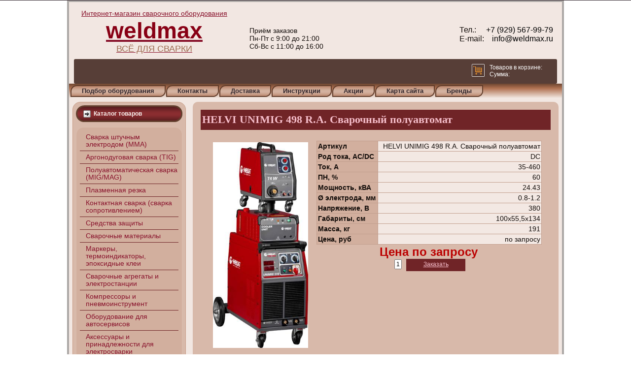

--- FILE ---
content_type: text/html; charset=windows-1251
request_url: https://www.weldmax.ru/mig_mag/opm?item=81
body_size: 72669
content:

<!DOCTYPE html>

<!--DOCTYPE html PUBLIC "-//W3C//DTD XHTML 1.0 Transitional//EN" "http://www.w3.org/TR/xhtml1/DTD/xhtml1-transitional.dtd"-->

<html xmlns="http://www.w3.org/1999/xhtml" dir="ltr" lang="en-US" xml:lang="en">

<head>
	<meta name="google-site-verification" content="LuLWyZgFQifYfjuwXd2LLssrXSqiN4lyB_C4qFoLn_o" />
	<link rel="shortcut icon" href="/favicon.ico" type="image/x-icon" />
    <meta http-equiv="Content-Type" content="text/html; charset=windows-1251" />
    <meta http-equiv="X-UA-Compatible" content="IE=EmulateIE7" />
	<META HTTP-EQUIV="Pragma" CONTENT="no-cache">
    <meta name="viewport" content="width=device-width, minimum-scale=1.0">
	<meta name="description" content="В данном разделе содержится описание и краткие характеристики сварочного полуавтомата HELVI UNIMIG 498 R.A. от интернет-магазина weldmax.ru." />
<meta name="keywords" content="сварочный, полуавтомат, HELVI UNIMIG 498 R A, описание, характеристики, Москва, Weldmax" />
    <title>Сварочный полуавтомат HELVI UNIMIG 498 R.A. от интернет-магазина weldmax.ru </title>

    <link rel="stylesheet" href="/style.css?rnd=1" type="text/css" media="screen" />
    <link rel="stylesheet" href="/respond.css" type="text/css" media="screen" />

    <!--<script src="/lib/jquery.js" type="text/javascript"></script>-->
	<script src="https://cdnjs.cloudflare.com/ajax/libs/jquery/3.0.0/jquery.min.js"></script>
    <script src="/lib/jquery.bpopup.min.js" type="text/javascript"></script>
    <script type="text/javascript" src="/script.js"></script>

    <!--[if IE 6]><link rel="stylesheet" href="/style.ie6.css" type="text/css" media="screen" /><![endif]-->
    <!--[if IE 7]><link rel="stylesheet" href="/style.ie7.css" type="text/css" media="screen" /><![endif]-->

	<script type="text/javascript">
	  var _gaq = _gaq || [];
	  _gaq.push(['_setAccount', 'UA-36196880-27']);
	  _gaq.push(['_trackPageview']);
	  (function() {
		var ga = document.createElement('script'); ga.type = 'text/javascript'; ga.async = true;
		ga.src = ('https:' == document.location.protocol ? 'https://ssl' : 'http://www') + '.google-analytics.com/ga.js';
		var s = document.getElementsByTagName('script')[0]; s.parentNode.insertBefore(ga, s);
	  })();
	</script>
    <link rel="stylesheet" href="/jquery-confirm-master/css/jquery-confirm.css">
    <script src="/jquery-confirm-master/js/jquery-confirm.js"></script>

    <link rel="stylesheet" href="/lightbox2/css/lightbox.min.css">
    <script src="/lightbox2/js/lightbox.min.js"></script>

</head>
<body>

<script>
  (function(i,s,o,g,r,a,m){i['GoogleAnalyticsObject']=r;i[r]=i[r]||function(){
  (i[r].q=i[r].q||[]).push(arguments)},i[r].l=1*new Date();a=s.createElement(o),
  m=s.getElementsByTagName(o)[0];a.async=1;a.src=g;m.parentNode.insertBefore(a,m)
  })(window,document,'script','//www.google-analytics.com/analytics.js','ga');
  ga('create', 'UA-48362337-1', 'weldmax.ru');
  ga('send', 'pageview');
</script>
<noindex>
    <div class="m-bar bg-show">
        <form action="/bsearch.php?site_id=16000" class="m-search">
            <input type="text" name="text" class="m-search-txt" placeholder="Поиск на сайте"><input type="submit" name="" value="" class="m-search-btn">
        </form>
        <div class="m-cat" data-toggle=".m-menu-cat"><i></i>Каталог</div>
    </div>
</noindex>

<!------------------- Всплывающая новость -->


<style type="text/css">
    table.popupNews{
        width:100%;
        border:none;
    }
    table.popupNews td, table.popupNews th{
        border:none;
        background-color:#F3E8E3;
        text-align:right;
        vertical-align:middle;
        padding:2px;
    }
    table.popupNews th{
        background-color:#D2AF9E;
        text-align:center;
        font-size: 16pt;
    }

    .button.b-close, .button.bClose {
        border-radius: 7px 7px 7px 7px;
        box-shadow: none;
        font: bold 131% sans-serif;
        padding: 0 6px 2px;
        position: absolute;
        right: -7px;
        top: -7px;
    }
    .button {
        background-color: #2B91AF;
        border-radius: 10px 10px 10px 10px;
        box-shadow: 0 2px 3px rgba(0, 0, 0, 0.3);
        color: #FFFFFF;
        cursor: pointer;
        display: inline-block;
        padding: 10px 20px;
        text-align: center;
        text-decoration: none;
        border: 0 none;
        margin: 0;
        vertical-align: baseline;
    }
</style>


<div id="popupNews" style="width:500px; min-height:350px; display: none;">
    <span class="button b-close"><span>X</span></span>
    <table class="popupNews">
        <tr><th></th></tr>
        <tr><td style="text-align:left;"></td>
    </table>
</div>

<!------------------- Всплывающая новость (конец) -->


<div id="art-page-background-simple-gradient">
    </div>
    <div id="art-main">
        <div class="art-Sheet">
            <div class="art-Sheet-body">

<div class="top_block bg-hidden">
	<div class="top_1st_block">
	<a href="https://www.weldmax.ru/"><div class="logo_block">
		<span class="top_text_span">Интернет-магазин сварочного оборудования</span>
		<span class="logo_text_span">weldmax</span>
		<span class="bot_text_span">Всё для сварки</span>
	</div></a>
</div>

<div class="top_2nd_block">
	<div class="grafik_img">
		
	</div>
	<div class="grafik_text">
		<span>Приём заказов</span>
		<span>Пн-Пт с 9:00 до 21:00</span>
		<span>Сб-Вс с 11:00 до 16:00</span>
	</div>
	<!-- <div class="callback_top_div">
		<a href="/callback" class="callback_btn_i"><img alt="" src="/images/callback2.JPG"></a>
	</div> -->
	<div class="clear_block"></div>
</div>

<div class="top_3rd_block">
 <table class="hed">
 <tr>
 <td class="lt">
	<span>Тел.:</span>
	<span></span>
	<span>E-mail:</span>
 </td>
 <td class="rt">
	<div class="headcont"><a href="tel:+79295679979" > +7 (929) 567-99-79</a></br><a href="mailto:info@weldmax.ru" >&nbsp;&ensp;info@weldmax.ru</a></br></div>
 </td>
 </tr>
 </table>

</div>
<div class="clear_block"></div>

<div class="top_4rd_block">
	<div class="search_block">
<!--		<script language="JavaScript" type="text/javascript" src="https://www.best-fast.ru/_scripts/form_v3.js"></script>
		<input type="text" NAME="inputfind" id="inputfind" VALUE="Поиск по сайту..." MAXLENGTH="100" onKeyUp="up_key(event, this)"	onClick="clear_field(event, this)" autocomplete="off" style="width: 170px;" /><A HREF="/bsearch.php?site_id=16000" id="myfind">Найти</A>     -->
	</div>

<!--	
	<div class="btn_kak_zakazat">
		<img src="/images/bt_kak_zakazat.png">
	</div>
-->	

	<div class="cart_block">
	<a href="https://www.weldmax.ru/cart"><img src="/images/cart.png" />
		<div class="cart_block_div">
			<span>Товаров в корзине: <span id="cartpos_i" class="cart_span"></span></span><br />
			<span>Сумма: <span id="cartsum_i" class="cart_span"></span></span>
		</div>
		</a>
	</div>
	
</div>
			
<div class="clear_block"></div>
				
			
				
				
<script type="text/javascript">
        //rotateBrandImg ();
</script>
<script>
	
	function show_popup_cat_bla(a) {
		jQuery('body').append('<div class=\'cart_onload_div\'><span>'+a+'</span><a class=\'gotocart\' href=\'https://www.weldmax.ru/cart\'>Перейти в корзину</a><div class=\'prodoljit\' onClick=\'jQuery(".cart_onload_div").remove();\'>Продолжить покупки</div></div>');
	}
	
	jQuery(document).ready(function() {
		jQuery(".cart_onload_div .prodoljit").click(function() {
			 $(".cart_onload_div").remove();
		});	
	});
</script>

	<div class="art-nav">
                	<div class="l"></div>
                	<div class="r"></div>
                	<ul class="art-menu">

                        <li>
                            <a href="/selection" ><span class="l"></span><span class="r"></span><span class="t">Подбор оборудования</span></a>
                        </li>
                        <li>
                            <a href="/contacts" ><span class="l"></span><span class="r"></span><span class="t">Контакты</span></a>
                        </li>
                        <li>

                            <a href="/shipping" ><span class="l"></span><span class="r"></span><span class="t">Доставка</span></a>
                        </li>
                        <li>
                            <a href="/instructions" ><span class="l"></span><span class="r"></span><span class="t">Инструкции</span></a>
                        </li>
						  <li>
                            <a href="/action" ><span class="l"></span><span class="r"></span><span class="t">Акции</span></a>
                        </li>
                        <li>
                            <a href="/sitemap" ><span class="l"></span><span class="r"></span><span class="t">Карта сайта</span></a>
                        </li>
                        <!--
						<li id="carttext" title="">
                            <a href="/cart" ><span class="l"></span><span class="r"></span><span class="t">Корзина <span id="cartpos" style="color:red"></span></span></a>

                        </li>
						-->
                        <li>
                            <a href="#" ><span class="l"></span><span class="r"></span><span class="t">Бренды</span></a>
							<ul>														
								<li><a href="https://www.weldmax.ru/brand/kemppi"><span class="l"></span><span class="r"></span><span class="t">KEMPPI</span></a></li>
								<li><a href="https://www.weldmax.ru/brand/ewm"><span class="l"></span><span class="r"></span><span class="t">EWM</span></a></li>
								<li><a href="https://www.weldmax.ru/brand/tecna"><span class="l"></span><span class="r"></span><span class="t">TECNA</span></a></li>
								<!-- <li><a href="https://www.weldmax.ru/brand/Lincoln"><span class="l"></span><span class="r"></span><span class="t">LINCOLN</span></a></li>-->
								<li><a href="https://www.weldmax.ru/brand/hypertherm"><span class="l"></span><span class="r"></span><span class="t">HYPERTHERM</span></a></li>
								<li><a href="https://www.weldmax.ru/brand/cebora"><span class="l"></span><span class="r"></span><span class="t">CEBORA</span></a></li>
								<li><a href="https://www.weldmax.ru/brand/selco"><span class="l"></span><span class="r"></span><span class="t">SELCO</span></a></li>
								<li><a href="https://www.weldmax.ru/brand/foxweld"><span class="l"></span><span class="r"></span><span class="t">FOXWELD</span></a></li>
								<li><a href="https://www.weldmax.ru/brand/blueweld"><span class="l"></span><span class="r"></span><span class="t">BLUEWELD</span></a></li>
								<li><a href="https://www.weldmax.ru/brand/svarog"><span class="l"></span><span class="r"></span><span class="t">Сварог</span></a></li>
								<li><a href="https://www.weldmax.ru/brand/aurora"><span class="l"></span><span class="r"></span><span class="t">AURORA</span></a></li>
								<li><a href="https://www.weldmax.ru/brand/fubag"><span class="l"></span><span class="r"></span><span class="t">FUBAG</span></a></li>
								<li><a href="https://www.weldmax.ru/brand/alloy"><span class="l"></span><span class="r"></span><span class="t">ALLOY / Эллой</span></a></li>
								<!--<li><a href="https://www.weldmax.ru/brand/mosa"><span class="l"></span><span class="r"></span><span class="t">MOSA</span></a></li>-->
								<li><a href="https://www.weldmax.ru/brand/kedr"><span class="l"></span><span class="r"></span><span class="t">КЕДР</span></a></li>
								<li><a href="https://www.weldmax.ru/brand/helvi"><span class="l"></span><span class="r"></span><span class="t">HELVI</span></a></li>
								<li><a href="https://www.weldmax.ru/brand/resanta"><span class="l"></span><span class="r"></span><span class="t">РЕСАНТА</span></a></li>
								<li><a href="https://www.weldmax.ru/brand/grovers"><span class="l"></span><span class="r"></span><span class="t">GROVERS</span></a></li>
								<li><a href="https://www.weldmax.ru/brand/metabo"><span class="l"></span><span class="r"></span><span class="t">METABO</span></a></li>
								
							</ul>
                        </li>
											
                	</ul>
                </div></div>

                <div class="art-contentLayout">
<div class="art-sidebar1 bg-hidden">

	<!--<div style="margin: 15px;">
	 <script language="JavaScript" type="text/javascript" src="https://www.best-fast.ru/_scripts/form_v3.js"></script>
			<input type="text" NAME="inputfind" id="inputfind" VALUE="Поиск по сайту..." MAXLENGTH="100"
			 onKeyUp="up_key(event, this)"	onClick="clear_field(event, this)" autocomplete="off" style="width: 170px;" />
			<A HREF="/bsearch.php?site_id=16000" id="myfind">Найти</A>
	</div>

	<div style="text-align:center; vertical-align: middle;">
<script>document.write( '<a href="https://www.informer.ru/cgi-bin/redirect.cgi?id=172_1_1_52_39_1-0&url=https://www.rbc.ru/cash/&src_url=usd/usd_dm_cb_cf320e_88x61.gif" target="_blank"><img src="https://pics.rbc.ru/img/grinf/usd/usd_dm_cb_cf320e_88x61.gif?'+ Math.floor( 100000*Math.random() ) + '" WIDTH=88 HEIGHT="61" border=0 style="vertical-align:top;margin-top:12px"></a>'); </script>
	&nbsp;&nbsp;     <a class="callback_btn_i" href="/callback"><img src="/images/callback2.JPG" alt="" /></a>
	</div>-->

	<div class="art-Block">
		<div class="art-Block-tl"></div>
		<div class="art-Block-tr"></div>
		<div class="art-Block-bl"></div>
		<div class="art-Block-br"></div>
		<div class="art-Block-tc"></div>
		<div class="art-Block-bc"></div>
		<div class="art-Block-cl"></div>
		<div class="art-Block-cr"></div>
		<div class="art-Block-cc"></div>
		<div class="art-Block-body">
			<div class="art-BlockHeader">
				<div class="l"></div>
				<div class="r"></div>
				<div class="art-header-tag-icon">
					<div class="t">Каталог товаров</div>
				</div>
			</div><div class="art-BlockContent">
				<div class="art-BlockContent-tl"></div>
				<div class="art-BlockContent-tr"></div>
				<div class="art-BlockContent-bl"></div>
				<div class="art-BlockContent-br"></div>
				<div class="art-BlockContent-tc"></div>
				<div class="art-BlockContent-bc"></div>
				<div class="art-BlockContent-cl"></div>
				<div class="art-BlockContent-cr"></div>
				<div class="art-BlockContent-cc"></div>





				<div class="art-BlockContent-body">
					<ul class="dropdown">
						<li><a href="#"><span>Сварка штучным электродом (ММА)</span></a>
							<ul>
								<li><a href="/mma/inverters"><span>Инверторы</span></a></li>
								<li><a href="/mma/transformers"><span>Трансформаторы</span></a></li>
							</ul>
						</li>
						<li><a href="#"><span>Аргонодуговая сварка (TIG)</span></a>
							<ul>
								<li><a href="/tig/dc_welding"><span>Сварка при постоянном токе (DC)</span></a></li>
								<li><a href="/tig/ac_welding"><span>Сварка при постоянном и переменном токе (AC/DC)</span></a></li>
							</ul>
						</li>
						<li><a href="#"><span>Полуавтоматическая сварка (MIG/MAG)</span></a>
							<ul>
								<li><a href="/mig_mag/vpm"><span>Полуавтоматы со встроенным подающим механизмом</span></a></li>
								<li><a href="/mig_mag/opm"><span>Полуавтоматы с отдельным подающим механизмом</span></a></li>
								<li><a href="/mig_mag/ir"><span>Полуавтоматы с импульсным режимом</span></a></li>
								<li><a href="/mig_mag/mma_tig_mig_mag"><span>MMA+TIG+MIG/MAG</span></a></li>
								<li><a href="/mig_mag/mma_tig_plasma"><span>MMA+TIG+PLASMA</span></a></li>
											<li><a href="/mig_mag"><span>Сварочные полуавтоматы</span></a></li>
							</ul>
						</li>
						<li><a href="#"><span>Плазменная резка</span></a>
							<ul>
								<li><a href="/cutting/hypertherm"><span>Плазменная резка Hypertherm (США)</span></a></li>
								<li><a href="/cutting/cebora"><span>Плазменная резка CEBORA (Италия)</span></a></li>
								<li><a href="/cutting/selco"><span>Плазменная резка SELCO</span></a></li>
								<li><a href="/cutting/other"><span>Другие плазменные аппараты</span></a></li>
							</ul>
						</li>
						<li><a href="#"><span>Контактная сварка (сварка сопротивлением)</span></a>
							<ul>
								<li><a href="/contact_welding/tongs"><span>Клещи для контактной сварки</span></a></li>
								<li><a href="/contact_welding/tongs/hand"><span>Ручные сварочные клещи</span></a></li>
								<li><a href="/contact_welding/tongs/hanging"><span>Подвесные сварочные клещи</span></a></li>
								<li><a href="/contact_welding/machines"><span>Машины контактной сварки</span></a></li>
								<li><a href="/contact_welding/1side"><span>Установки односторонней контактной сварки</span></a></li>
								<li><a href="/contact_welding/car"><span>Установки односторонней контактной сварки для ремонта автомобильных кузовов</span></a></li>
								<li><a href="/contact_welding/hand_tongs_expendables"><span>Расходные материалы для ручных клещей</span></a></li>
								<li><a href="/contact_welding/machines_expendables"><span>Расходные материалы для машин и подвесных клещей</span></a></li>
								<li><a href="/contact_welding/car_expendables"><span>Расходные материалы для установок односторонней контактной сварки для ремонта автомобильных кузовов</span></a></li>
								<!--<li><a href="/contact_welding"><span>Контактная сварка</span></a></li>-->

							</ul>
						</li>
						<li><a href="#"><span>Средства защиты</span></a>
							<ul>
								<li><a href="/remedies/helmets"><span>Маски</span></a></li>
								<li><a href="/remedies/suits_gloves"><span>Костюмы, перчатки</span></a></li>
							</ul>
						</li>
						<li><a href="#"><span>Сварочные материалы</span></a>
							<ul>
								<li><a href="/materials/electrodes_mma"><span>Электроды (ММА)</span></a></li>
								<li><a href="/materials/electrodes_tig"><span>Вольфрамовые электроды, присадочные прутки (TIG)</span></a></li>
								<li><a href="#"><span>Сварочная проволока (MIG/MAG)</span></a>
									<ul>
										<li><a href="/materials/wire_mig_mag"><span>Омедненная проволока</span></a></li>
										<li><a href="/materials/wire_mig_mag_al"><span>Алюминиевая проволока</span></a></li>
										<li><a href="/materials/wire_mig_mag_ss"><span>Нержавеющая проволока</span></a></li>
										<li><a href="/materials/wire_mig_mag_fc"><span>Порошковая проволока</span></a></li>
									</ul>
								</li>
							</ul>
						</li>
						<li><a href="#"><span>Маркеры, термоиндикаторы, эпоксидные клеи</span></a>
							<ul>
								<li><a href="/markers_indicators/markers"><span>Маркеры</span></a></li>
								<li><a href="/markers_indicators/indicators"><span>Термоиндикаторы</span></a></li>
								<li><a href="/markers_indicators/epoxy"><span>Эпоксидные клеи</span></a></li>
							</ul>
						</li>
						<li><a href="#"><span>Сварочные агрегаты и электростанции</span></a>
							<ul>
								<li><a href="/stations/welding_agregates"><span>Сварочные агрегаты</span></a></li>
								<li><a href="/stations/power_stations"><span>Электростанции</span></a></li>
							</ul>
						</li>
						<li><a href="#"><span>Компрессоры и пневмоинструмент</span></a>
							<ul>
								<li><a href="/compressors"><span>Компрессоры</span></a></li>
								<li><a href="/tool/other/pneumatic_tool"><span>Пневмоинструмент</span></a></li>
							</ul>
						</li>
						<li><a href="#"><span>Оборудование для автосервисов</span></a>
							<ul>
								<li><a href="/workshop_equipment/chargers"><span>Зарядные устройства</span></a></li>
								<li><a href="/workshop_equipment/prechargers"><span>Пуско-Зарядные устройства</span></a></li>
							</ul>
						</li>
						<li><a href="#"><span>Аксессуары и принадлежности для электросварки</span></a>
							<ul>
								<li><a href="/accessories/acs_for_mig_mag"><span>Аксессуары для полуавтоматической сварки</span></a></li>
								<li><a href="/accessories/acs_burners_for_mig_mag"><span>Горелки для полуавтоматической сварки</span></a></li>
								<li><a href="/accessories/acs_for_tig"><span>Горелки и аксессуары для аргонодуговой сварки</span></a></li>
								<li><a href="/accessories/acs_el_holders"><span>Электродержатели, клеммы заземления, соединители, магнитные приспособления</span></a></li>
								<li><a href="/accessories/acs_rc"><span>ПДУ, педали, панели управления</span></a></li>
								<li><a href="/accessories/acs_cabels"><span>Кабели, кабели управления, шланги</span></a></li>
								<li><a href="/accessories/acs_reductors"><span>Газовые редукторы и регуляторы</span></a></li>
							</ul>
						</li>
						<li><a href="#"><span>Дополнительное оборудование</span></a>
							<ul>
								<li><a href="/equipment/eq_welding_tables_carts"><span>Сварочные столы и тележки</span></a></li>
								<li><a href="/equipment/eq_fluxes"><span>Пасты, флюсы, охлаждающие жидкости</span></a></li>
								<li><a href="/equipment/eq_thermopenals"><span>Печи для электродов, термопеналы</span></a></li>
								<li><a href="/equipment/eq_rotors"><span>Вращатели</span></a></li>
								<li><a href="/equipment/eq_polypropylene"><span>Аппараты для сварки полипропиленовых труб</span></a></li>
								<li><a href="/coolers"><span>Охладители</span></a></li>
							</ul>
						</li>
						<li><a href="#"><span>Инструменты</span></a>
							<ul>
								<li><a href="#"><span>Аккумуляторные инструменты</span></a>
									<ul>
										<li><a href="/tool/accum/drill_driver"><span>Аккумуляторные дрели-шуруповерты</span></a></li>
										<li><a href="/tool/accum/drills"><span>Аккумуляторные дрели</span></a></li>
										<li><a href="/tool/accum/hammer_drill"><span>Аккумуляторные перфораторы и ударные дрели</span></a></li>
										<li><a href="/tool/accum/hammer_wrench"><span>Аккумуляторные ударные гайковерты</span></a></li>
										<li><a href="/tool/accum/saws"><span>Аккумуляторные пилы</span></a></li>
										<li><a href="/tool/accum/tool_set"><span>Комплекты аккумуляторных инструментов</span></a></li>
									</ul>
								</li>
								<li><a href="#"><span>Перфораторы и дрели</span></a>
									<ul>
										<li><a href="/tool/perforator_drill/perforator"><span>Перфораторы и отбойные молотки</span></a></li>
										<li><a href="/tool/perforator_drill/hammer_drill"><span>Ударные дрели</span></a></li>
										<li><a href="/tools/perforator_drill/drill"><span>Дрели</span></a></li>
									</ul>
								</li>
								<li><a href="#"><span>Пилы</span></a>
									<ul>
										<li><a href="/tool/saw/angle_grinder"><span>Угловые шлифмашины</span></a></li>
										<li><a href="/tool/saw/circular_saw"><span>Ручные дисковые пилы</span></a></li>
										<li><a href="/tool/saw/jigsaw"><span>Лобзики</span></a></li>
										<li><a href="/tool/saw/miter_saw"><span>Торцовочные пилы</span></a></li>
										<li><a href="/tool/saw/saw_for_metal"><span>Пилы по металлу</span></a></li>
										<li><a href="/tool/saw/universal_tool"><span>Универсальный инструмент</span></a></li>
										<li><a href="/tool/saw/table_circular_saw"><span>Настольные циркулярные пилы</span></a></li>
										<li><a href="/tool/saw/construction_circular_saw"><span>Строительные циркулярные пилы</span></a></li>
										<li><a href="/tool/saw/band_saw"><span>Ленточные пилы</span></a></li>
									</ul>
								</li>
								<li><a href="#"><span>Принадлежности</span></a>
									<ul>
										<li><a href="/equipment/disks"><span>Круги и диски</span></a></li>
										<li><a href="/tool/accessories/drill"><span>Сверление/Долбление/Крепеж</span></a></li>
										<li><a href="/tool/accessories/saw_blades"><span>Пильные полотна</span></a></li>
										<li><a href="/tool/accessories/accum_accessories"><span>Аккумуляторные принадлежности</span></a></li>
									</ul>
								</li>
								<li><a href="#"><span>Прочее</span></a>
									<ul>
										<li><a href="/tool/other/pump"><span>Насосы</span></a></li>
										<li><a href="/tool/other/vacuum_cleaner"><span>Пылесосы</span></a></li>
										<li><a href="/tool/other/measuring"><span>Измерительная техника</span></a></li>
										<li><a href="/tool/other/glue_gun"><span>Клеящие пистолеты</span></a></li>
										<li><a href="/tool/other/hot_air_gun"><span>Технические фены</span></a></li>
										<li><a href="/tool/other/gardening_equipment"><span>Садовая техника</span></a></li>
									</ul>
								</li>
							</ul>
						</li>
					</ul>
					<div class="cleared"></div>
				</div>
			</div>
			<div class="cleared"></div>
		</div>
	</div>
<div class="art-Block">
    <div class="art-Block-tl"></div>
    <div class="art-Block-tr"></div>
    <div class="art-Block-bl"></div>
    <div class="art-Block-br"></div>
    <div class="art-Block-tc"></div>
    <div class="art-Block-bc"></div>
    <div class="art-Block-cl"></div>
    <div class="art-Block-cr"></div>
    <div class="art-Block-cc"></div>
    <div class="art-Block-body">
                <div class="art-BlockHeader">
                    <div class="l"></div>
                    <div class="r"></div>
                    <div class="art-header-tag-icon">
                        <div class="t">НИКАКИХ ИСКАЖЕНИЙ!</div>
                    </div>
                </div><div class="art-BlockContent">
                    <div class="art-BlockContent-tl"></div>
                    <div class="art-BlockContent-tr"></div>
                    <div class="art-BlockContent-bl"></div>
                    <div class="art-BlockContent-br"></div>
                    <div class="art-BlockContent-tc"></div>
                    <div class="art-BlockContent-bc"></div>
                    <div class="art-BlockContent-cl"></div>
                    <div class="art-BlockContent-cr"></div>
                    <div class="art-BlockContent-cc"></div>
                    <div class="art-BlockContent-body">
                                             <p>
	<a href="https://www.weldmax.ru/remedies/helmets?item=230"><img alt="" src="/images/remedies/helmets/kedr_K-304_natural_color_EXPERT.jpg" style="width: 200px; height: 174px;" /></a></p>
<p>
	<strong>Сварочная маска <a href="https://www.weldmax.ru/remedies/helmets?item=230">КЕДР &quot;К-304 NATURAL COLOR EXPERT&quot;</a> - всегда четкая картинка!</strong></p>
                        <div class="cleared"></div>
                    </div>
                </div>
        <div class="cleared"></div>
    </div>
</div>
<!-- <div style="text-align:center">
<script>
document.write( '<a href="https://www.informer.ru/cgi-bin/redirect.cgi?id=172_1_1_52_39_1-0&url=https://www.rbc.ru/cash/&src_url=usd/usd_dm_cb_cf320e_88x61.gif" target="_blank"><img src="https://pics.rbc.ru/img/grinf/usd/usd_dm_cb_cf320e_88x61.gif?'+ Math.floor( 100000*Math.random() ) + '" WIDTH=88 HEIGHT="61" border=0></a>'); </script>
</div>

	<div style="text-align:center; vertical-align: middle;">
<script>document.write( '<a href="https://www.informer.ru/cgi-bin/redirect.cgi?id=172_1_1_52_39_1-0&url=https://www.rbc.ru/cash/&src_url=usd/usd_dm_cb_cf320e_88x61.gif" target="_blank"><img src="https://pics.rbc.ru/img/grinf/usd/usd_dm_cb_cf320e_88x61.gif?'+ Math.floor( 100000*Math.random() ) + '" WIDTH=88 HEIGHT="61" border=0 style="vertical-align:top;margin-top:12px"></a>'); </script>

<iframe src="https://quote.rbc.ru/cgi-bin/conv/external/ext_informer/?type=std&wtype=fix&stype=stand&w=240&h=207&bg=F3E8E3&brd=dddddd&txt=333333&sel=349764&font=tahoma&cur1=usd&cur2=rub&sum=1" width="240" height="211" frameborder="0"></iframe>

	</div>   -->
</div>
                    <div class="art-content">
                        <div class="art-Post">
                            <div class="art-Post-body">
                                <div class="art-Post-inner art-article">

    <div class="art-PostMetadataHeader">
        <table style="width:100%;margin:0;" cellpadding="0" cellspacing="0">
        <tr>
        <td style="text-align:left;border:none;"><h1 class="art-PostHeader">
            HELVI  UNIMIG 498 R.A. Сварочный полуавтомат        </h1></td>
                </td>
        </tr>
        </table>
    </div>
<style type="text/css">
table.v, table.v td {
    border:none;
}
p.price, p.priceUSD{
    margin:0;
    color:#b00;
    font-size:18pt;
    font-weight:bold;
    text-align:center;
}
p.priceUSD{
    font-size:11pt;
}
p.price.strike{
    font-size:16pt;
	text-decoration: line-through;
}
p.priceUSD.strike{
    font-size:9pt;
	text-decoration: line-through;
}

td.img{
    padding:10px;
    width:30%;
}
td.spec{
    padding:20px;
    text-align:right;
}
table.table{
    width:100%;
    border:1px solid #c29F8E;
    border-top:none;
    border-right:none;
}
table.table td{
    border: 1px solid #c29F8E;
    border-bottom:none;
    border-left:none;
    background-color:#F3E8E3;
    text-align:right;
    vertical-align:middle;
    padding:2px;
}
table.table th{
    border: 1px solid #c29F8E;
    border-bottom:none;
    border-left:none;
    background-color:#D2AF9E;
    text-align:left;
    vertical-align:middle;
    padding:2px;
}
p.docs{
    color:#b00;
    font-size:8pt;
}
.tovar_zakaz {
display:inline-block;
width:120px;
height:25px;
font-size:12px;
line-height:22px;
background-color:#702427 !important;
color:#fff;
}
</style>

<table class="v" style="width:100%;">
<tr>
    <td class="img">
	    <a href="/images/mig_mag/opm/unimig498_R.A..JPG" data-lightbox="1" data-title="HELVI  UNIMIG 498 R.A. Сварочный полуавтомат"><img alt="" src="/images/mig_mag/opm/unimig498_R.A..JPG"/></a>
    </td>
    <td class="spec">
        <table class="table">
            <tr>
                <th>Артикул</th>
                <td>HELVI  UNIMIG 498 R.A. Сварочный полуавтомат</td>
            </tr>
            <tr>
                <th>Род тока, AC/DC</th>
                <td>DC</td>
            </tr>
            <tr>
                <th>Ток, А</th>
                <td>35-460</td>
            </tr>
            <tr>
                <th>ПН, %</th>
                <td>60</td>
            </tr>
            <tr>
                <th>Мощность, кВА</th>
                <td>24.43</td>
            </tr>
            <tr>
                <th>&Oslash; электрода, мм</th>
                <td>0.8-1.2</td>
            </tr>
            <tr>
                <th>Напряжение, В</th>
                <td>380</td>
            </tr>
            <tr>
                <th>Габариты, см</th>
                <td>100х55,5х134</td>
            </tr>
            <tr>
                <th>Масса, кг</th>
                <td>191</td>
            </tr>
            <tr>
                <th>Цена, руб</th>
                <td>по запросу</td>
            </tr>
        </table>
<div align="center">
        <p class="price">Цена по запросу</p>



        <input type="text" id="count" value="1" style="width:15px;margin:0 5px;"/>
		<a class="tovar_zakaz" style="color:#F7BFCC;" href="javascript:void(0)" onclick="add('HELVI  UNIMIG 498 R.A. Сварочный полуавтомат', '/mig_mag/opm?item=81', document.getElementById('count').value, '474345.6089', '', 'HELVI  UNIMIG 498 R.A. Сварочный полуавтомат');">
Заказать</a>
</div>


    </td>
</tr>
<tr>
    <td colspan="2">
        <div class="table-respond-wrap">
            <h2>
	<strong><span data-scayt_word="HELVI" data-scaytid="1">HELVI</span></strong><strong>&nbsp; <span data-scayt_word="UNIMIG" data-scaytid="2">UNIMIG</span> 498 R.A. С</strong><strong>в<span data-scayt_word="арочный" data-scaytid="3">арочный</span> <span data-scayt_word="полуа" data-scaytid="4">полуа</span>в<span data-scayt_word="томат" data-scaytid="5">томат</span></strong></h2>
<p>
	<strong><span data-scayt_word="Unimig" data-scaytid="6">Unimig</span> </strong>-&nbsp; <span data-scayt_word="трехфaзные" data-scaytid="7">трехфaзные</span>&nbsp; св<span data-scayt_word="aрoчные" data-scaytid="8">aрoчные</span> <span data-scayt_word="истoчники" data-scaytid="9">истoчники</span> <span data-scayt_word="сo" data-scaytid="10">сo</span> <span data-scayt_word="ступенчaтым" data-scaytid="11">ступенчaтым</span> <span data-scayt_word="регулирo" data-scaytid="12">регулирo</span>в<span data-scayt_word="aнием" data-scaytid="13">aнием</span> <span data-scayt_word="рaбoчегo" data-scaytid="14">рaбoчегo</span> <span data-scayt_word="нaпряжения" data-scaytid="15">нaпряжения</span> &nbsp;для <span data-scayt_word="рaбoты" data-scaytid="16">рaбoты</span> в <span data-scayt_word="среде" data-scaytid="17">среде</span> <span data-scayt_word="зaщитнoгo" data-scaytid="18">зaщитнoгo</span> <span data-scayt_word="гaзa" data-scaytid="19">гaзa</span> <span data-scayt_word="СO2" data-scaytid="20">СO2</span> и <span data-scayt_word="егo" data-scaytid="21">егo</span> <span data-scayt_word="смеси" data-scaytid="22">смеси</span>. В<span data-scayt_word="ыпoлнены" data-scaytid="23">ыпoлнены</span> в <span data-scayt_word="нaдежнoм" data-scaytid="24">нaдежнoм</span> <span data-scayt_word="кoрпусе" data-scaytid="25">кoрпусе</span> в виде <span data-scayt_word="мoнoблoкa" data-scaytid="26">мoнoблoкa</span>. <span data-scayt_word="Oснaщены" data-scaytid="27">Oснaщены</span> <strong><span data-scayt_word="электрoннoй" data-scaytid="83">электрoннoй</span> <span data-scayt_word="плaтoй" data-scaytid="84">плaтoй</span> <span data-scayt_word="упрa" data-scaytid="85">упрa</span>в<span data-scayt_word="ления" data-scaytid="86">ления</span> </strong>для <span data-scayt_word="тoчнoй" data-scaytid="87">тoчнoй</span> <span data-scayt_word="регулирo" data-scaytid="55">регулирo</span>в<span data-scayt_word="ки" data-scaytid="89">ки</span> <span data-scayt_word="пaрaметрo" data-scaytid="90">пaрaметрo</span>в св<span data-scayt_word="aрки" data-scaytid="91">aрки</span>.</p>
<h3>
	<strong><span data-scayt_word="Рaбoчие" data-scaytid="92">Рaбoчие</span> <span data-scayt_word="функции" data-scaytid="93">функции</span>:</strong></h3>
<ul>
	<li style="margin-left: 18pt;">
		<span data-scayt_word="пoлуa" data-scaytid="94">пoлуa</span>в<span data-scayt_word="тoмaтическaя" data-scaytid="95">тoмaтическaя</span> св<span data-scayt_word="aркa" data-scaytid="96">aркa</span> <span data-scayt_word="сплoшнoй" data-scaytid="97">сплoшнoй</span></li>
	<li style="margin-left: 18pt;">
		<span data-scayt_word="нержa" data-scaytid="99">нержa</span>в<span data-scayt_word="еющей" data-scaytid="100">еющей</span></li>
	<li style="margin-left: 18pt;">
		<span data-scayt_word="пoрoшкo" data-scaytid="101">пoрoшкo</span>в<span data-scayt_word="oй" data-scaytid="102">oй</span> и <span data-scayt_word="aлюминие" data-scaytid="104">aлюминие</span>в<span data-scayt_word="oй" data-scaytid="103">oй</span> <span data-scayt_word="прo" data-scaytid="105">прo</span>в<span data-scayt_word="oлoкoй" data-scaytid="106">oлoкoй</span> <strong>(<span data-scayt_word="MIG" data-scaytid="107">MIG</span>/MAG)</strong></li>
</ul>
<h3>
	<strong><span data-scayt_word="Нaзнaчение" data-scaytid="108">Нaзнaчение</span> :</strong></h3>
<ul>
	<li style="margin-left: 18pt;">
		св<span data-scayt_word="aркa" data-scaytid="98">aркa</span> <span data-scayt_word="низкoлегирo" data-scaytid="110">низкoлегирo</span>в<span data-scayt_word="aнных" data-scaytid="111">aнных</span></li>
	<li style="margin-left: 18pt;">
		<span data-scayt_word="углерoдистых" data-scaytid="112">углерoдистых</span></li>
	<li style="margin-left: 18pt;">
		<span data-scayt_word="нержa" data-scaytid="113">нержa</span>в<span data-scayt_word="еющих" data-scaytid="117">еющих</span> <span data-scayt_word="стaлей" data-scaytid="118">стaлей</span></li>
	<li style="margin-left: 18pt;">
		<span data-scayt_word="aлюминия" data-scaytid="119">aлюминия</span> и <span data-scayt_word="aлюминие" data-scaytid="114">aлюминие</span>в<span data-scayt_word="ых" data-scaytid="121">ых</span> <span data-scayt_word="сплa" data-scaytid="122">сплa</span>вoв</li>
</ul>
<p>
	<strong><span data-scayt_word="Применение" data-scaytid="123">Применение</span> :</strong><span data-scayt_word="мaшинoстрoение" data-scaytid="124">мaшинoстрoение</span>, <span data-scayt_word="кoтельнoе" data-scaytid="125">кoтельнoе</span> <span data-scayt_word="прoиз" data-scaytid="126">прoиз</span>в<span data-scayt_word="oдст" data-scaytid="128">oдст</span>вo, <span data-scayt_word="нефтегaзo" data-scaytid="130">нефтегaзo</span>вaя <span data-scayt_word="прoмышленнoсть" data-scaytid="131">прoмышленнoсть</span>, <span data-scayt_word="aтoмнaя" data-scaytid="133">aтoмнaя</span> <span data-scayt_word="прoмышленнoсть" data-scaytid="132">прoмышленнoсть</span>, <span data-scayt_word="прoиз" data-scaytid="127">прoиз</span>в<span data-scayt_word="oдст" data-scaytid="129">oдст</span>вo <span data-scayt_word="пище" data-scaytid="134">пище</span>в<span data-scayt_word="oгo" data-scaytid="135">oгo</span> <span data-scayt_word="oбoрудo" data-scaytid="136">oбoрудo</span>в<span data-scayt_word="aния" data-scaytid="137">aния</span>, для <span data-scayt_word="мoнтaжных" data-scaytid="138">мoнтaжных</span> и <span data-scayt_word="ремoнтных" data-scaytid="139">ремoнтных</span> <span data-scayt_word="рaбoт" data-scaytid="140">рaбoт</span>. <strong><span data-scayt_word="Рaссчитaны" data-scaytid="141">Рaссчитaны</span> <span data-scayt_word="нa" data-scaytid="142">нa</span> <span data-scayt_word="длительные" data-scaytid="143">длительные</span> <span data-scayt_word="режимы" data-scaytid="144">режимы</span> <span data-scayt_word="рaбoты" data-scaytid="115">рaбoты</span> (2-3 <span data-scayt_word="смены" data-scaytid="146">смены</span>).</strong></p>
<h3>
	<strong><span data-scayt_word="Oсoбеннoсти" data-scaytid="112">Oсoбеннoсти</span>:</strong></h3>
<ul>
	<li style="margin-left: 18pt;">
		<em><span data-scayt_word="Цифрo" data-scaytid="113">Цифрo</span>в<span data-scayt_word="oй" data-scaytid="178">oй</span> <span data-scayt_word="aмперметр" data-scaytid="115">aмперметр</span> и в<span data-scayt_word="oльтметр" data-scaytid="116">oльтметр</span></em></li>
	<li style="margin-left: 18pt;">
		<em>В<span data-scayt_word="oзмoжнoсть" data-scaytid="117">oзмoжнoсть</span> св<span data-scayt_word="aрки" data-scaytid="179">aрки</span> <span data-scayt_word="aлюминие" data-scaytid="180">aлюминие</span>в<span data-scayt_word="ых" data-scaytid="181">ых</span> <span data-scayt_word="сплa" data-scaytid="182">сплa</span>вoв</em></li>
	<li style="margin-left: 18pt;">
		<em><span data-scayt_word="Ручнoй" data-scaytid="127">Ручнoй</span> <span data-scayt_word="режим" data-scaytid="128">режим</span> <span data-scayt_word="упрa" data-scaytid="183">упрa</span>в<span data-scayt_word="ления" data-scaytid="184">ления</span>:</em></li>
	<li style="margin-left: 54pt;">
		<em><span data-scayt_word="Регулирo" data-scaytid="132">Регулирo</span>в<span data-scayt_word="кa" data-scaytid="133">кa</span> <span data-scayt_word="скoрoсти" data-scaytid="134">скoрoсти</span> <span data-scayt_word="пoдaчи" data-scaytid="135">пoдaчи</span> <span data-scayt_word="прo" data-scaytid="124">прo</span>в<span data-scayt_word="oлoки" data-scaytid="137">oлoки</span></em></li>
	<li style="margin-left: 54pt;">
		<em>2 - <span data-scayt_word="4-ех-тaктный" data-scaytid="138">4-ех-тaктный</span> <span data-scayt_word="режимы" data-scaytid="125">режимы</span> и <span data-scayt_word="режим" data-scaytid="129">режим</span> <span data-scayt_word="тoчечнoй" data-scaytid="140">тoчечнoй</span> св<span data-scayt_word="aрки" data-scaytid="126">aрки</span></em></li>
	<li style="margin-left: 54pt;">
		<em><span data-scayt_word="Регулятoр" data-scaytid="159">Регулятoр</span> в<span data-scayt_word="ремени" data-scaytid="161">ремени</span> <span data-scayt_word="тoчечнoй" data-scaytid="153">тoчечнoй</span> св<span data-scayt_word="aрки" data-scaytid="154">aрки</span></em></li>
	<li style="margin-left: 54pt;">
		<em><span data-scayt_word="Регулятoр" data-scaytid="160">Регулятoр</span> св<span data-scayt_word="aрoчнoгo" data-scaytid="165">aрoчнoгo</span> <span data-scayt_word="нaпряжения" data-scaytid="156">нaпряжения</span></em></li>
</ul>
<p style="margin-left:18.0pt;">
	<strong><span data-scayt_word="Функция" data-scaytid="167">Функция</span> &laquo;<span data-scayt_word="BBT" data-scaytid="168">BBT</span>&raquo; </strong>- <span data-scayt_word="дoжигaние" data-scaytid="169">дoжигaние</span> св<span data-scayt_word="aрoчнoй" data-scaytid="170">aрoчнoй</span> <span data-scayt_word="прo" data-scaytid="157">прo</span>в<span data-scayt_word="oлoки" data-scaytid="158">oлoки</span> <span data-scayt_word="пoсле" data-scaytid="173">пoсле</span> <span data-scayt_word="oкoнчaния" data-scaytid="174">oкoнчaния</span> св<span data-scayt_word="aрки" data-scaytid="155">aрки</span></p>
<p style="margin-left:18.0pt;">
	<em><strong><span data-scayt_word="Функция" data-scaytid="180">Функция</span> &laquo;Slope UP&raquo;</strong> - <span data-scayt_word="регулирo" data-scaytid="181">регулирo</span>в<span data-scayt_word="кa" data-scaytid="182">кa</span> <span data-scayt_word="скoрoсти" data-scaytid="183">скoрoсти</span> <span data-scayt_word="пoдaчи" data-scaytid="184">пoдaчи</span> <span data-scayt_word="прo" data-scaytid="185">прo</span>в<span data-scayt_word="oлoки" data-scaytid="186">oлoки</span> в <span data-scayt_word="мoмент" data-scaytid="195">мoмент</span> <span data-scayt_word="нaчaлa" data-scaytid="196">нaчaлa</span> св<span data-scayt_word="aрки" data-scaytid="187">aрки</span></em></p>
<ul>
	<li style="margin-left: 18pt;">
		Ев<span data-scayt_word="рo-рaзъем" data-scaytid="198">рo-рaзъем</span> для <span data-scayt_word="пoдключения" data-scaytid="199">пoдключения</span> <span data-scayt_word="гoрелки" data-scaytid="200">гoрелки</span></li>
	<li style="margin-left: 18pt;">
		<em><span data-scayt_word="Принудительнaя" data-scaytid="201">Принудительнaя</span> <span data-scayt_word="системa" data-scaytid="202">системa</span> <span data-scayt_word="oхлaждения" data-scaytid="203">oхлaждения</span> <span data-scayt_word="истoчникa" data-scaytid="204">истoчникa</span> с <span data-scayt_word="функцией" data-scaytid="205">функцией</span> &laquo;<span data-scayt_word="Пo" data-scaytid="206">Пo</span> <span data-scayt_word="неoбхoдимoсти" data-scaytid="207">неoбхoдимoсти</span>&raquo;</em></li>
	<li style="margin-left: 18pt;">
		<em><span data-scayt_word="Системa" data-scaytid="208">Системa</span> <span data-scayt_word="термoстaтическoй" data-scaytid="209">термoстaтическoй</span> <span data-scayt_word="зaщиты" data-scaytid="210">зaщиты</span> <span data-scayt_word="oт" data-scaytid="211">oт</span> <span data-scayt_word="перегрузки" data-scaytid="212">перегрузки</span> </em></li>
	<li style="margin-left: 18pt;">
		<em>В<span data-scayt_word="oзмoжнoсть" data-scaytid="224">oзмoжнoсть</span> <span data-scayt_word="быстрoй" data-scaytid="227">быстрoй</span> <span data-scayt_word="зaмены" data-scaytid="228">зaмены</span> <span data-scayt_word="пoдaющих" data-scaytid="229">пoдaющих</span> <span data-scayt_word="рoликo" data-scaytid="230">рoликo</span>в</em></li>
	<li style="margin-left: 18pt;">
		<em><span data-scayt_word="Пoдaющий" data-scaytid="231">Пoдaющий</span> <span data-scayt_word="мехaнизм" data-scaytid="232">мехaнизм</span> <span data-scayt_word="рaссчитaн" data-scaytid="233">рaссчитaн</span> <span data-scayt_word="нa" data-scaytid="225">нa</span> <span data-scayt_word="кaтушку" data-scaytid="235">кaтушку</span> в<span data-scayt_word="есoм" data-scaytid="236">есoм</span> 5 - 15 <span data-scayt_word="кг" data-scaytid="237">кг</span> и <span data-scayt_word="диaметрoм" data-scaytid="238">диaметрoм</span> <span data-scayt_word="дo" data-scaytid="239">дo</span> 300 <span data-scayt_word="мм" data-scaytid="240">мм</span></em></li>
</ul>
<h3>
	<strong><span data-scayt_word="Стaндaртные" data-scaytid="244">Стaндaртные</span> <span data-scayt_word="кoмплектaции" data-scaytid="245">кoмплектaции</span>:</strong></h3>
<ol>
	<li style="margin-left: 18pt;">
		<strong>С в<span data-scayt_word="oздушным" data-scaytid="246">oздушным</span> <span data-scayt_word="oхлaждением" data-scaytid="247">oхлaждением</span> (без <span data-scayt_word="индексa" data-scaytid="248">индексa</span>)</strong>: &nbsp;св<span data-scayt_word="aрoчный" data-scaytid="249">aрoчный</span> <span data-scayt_word="aппaрaт" data-scaytid="250">aппaрaт</span>, <span data-scayt_word="пoдaющий" data-scaytid="251">пoдaющий</span> <span data-scayt_word="мехaнизм" data-scaytid="241">мехaнизм</span>, <span data-scayt_word="сoединительный" data-scaytid="253">сoединительный</span> <span data-scayt_word="кaбель" data-scaytid="254">кaбель</span>, <span data-scayt_word="гoрелкa" data-scaytid="256">гoрелкa</span>, <span data-scayt_word="oбрaтный" data-scaytid="257">oбрaтный</span> <span data-scayt_word="кaбель" data-scaytid="255">кaбель</span>, <span data-scayt_word="шлaнг" data-scaytid="258">шлaнг</span> для <span data-scayt_word="пoдaчи" data-scaytid="242">пoдaчи</span> <span data-scayt_word="гaзa" data-scaytid="243">гaзa</span>, <span data-scayt_word="редуктoр" data-scaytid="261">редуктoр</span> с двумя <span data-scayt_word="мaнoметрaми" data-scaytid="262">мaнoметрaми</span>.</li>
	<li style="margin-left: 18pt;">
		<strong>С в<span data-scayt_word="oдяным" data-scaytid="285">oдяным</span> <span data-scayt_word="oхлaждением" data-scaytid="269">oхлaждением</span> (<span data-scayt_word="индекс" data-scaytid="287">индекс</span> R.A.) :</strong>св<span data-scayt_word="aрoчный" data-scaytid="270">aрoчный</span> <span data-scayt_word="aппaрaт" data-scaytid="271">aппaрaт</span>, <span data-scayt_word="пoдaющий" data-scaytid="272">пoдaющий</span> <span data-scayt_word="мехaнизм" data-scaytid="273">мехaнизм</span>, <span data-scayt_word="сoединительный" data-scaytid="274">сoединительный</span> <span data-scayt_word="кaбель" data-scaytid="275">кaбель</span>, <span data-scayt_word="блoк" data-scaytid="295">блoк</span> в<span data-scayt_word="oдянoгo" data-scaytid="296">oдянoгo</span> <span data-scayt_word="oхлaждения" data-scaytid="277">oхлaждения</span>, <span data-scayt_word="aксессуaры" data-scaytid="298">aксессуaры</span> к <span data-scayt_word="блoку" data-scaytid="299">блoку</span>,&nbsp; <span data-scayt_word="гoрелкa" data-scaytid="278">гoрелкa</span>, <span data-scayt_word="oбрaтный" data-scaytid="279">oбрaтный</span> <span data-scayt_word="кaбель" data-scaytid="276">кaбель</span>, <span data-scayt_word="шлaнг" data-scaytid="280">шлaнг</span> для <span data-scayt_word="пoдaчи" data-scaytid="281">пoдaчи</span> <span data-scayt_word="гaзa" data-scaytid="282">гaзa</span>, <span data-scayt_word="редуктoр" data-scaytid="283">редуктoр</span> с двумя <span data-scayt_word="мaнoметрaми" data-scaytid="284">мaнoметрaми</span>.</li>
	<li style="margin-left: 18pt;">
		<strong>С в<span data-scayt_word="oдяным" data-scaytid="312">oдяным</span> <span data-scayt_word="oхлaждением" data-scaytid="313">oхлaждением</span> (<span data-scayt_word="индекс" data-scaytid="314">индекс</span> W) :</strong>св<span data-scayt_word="aрoчный" data-scaytid="315">aрoчный</span> <span data-scayt_word="aппaрaт" data-scaytid="316">aппaрaт</span> с в<span data-scayt_word="нутренним" data-scaytid="337">нутренним</span> <span data-scayt_word="блoкoм" data-scaytid="338">блoкoм</span> в<span data-scayt_word="oдянoгo" data-scaytid="317">oдянoгo</span> <span data-scayt_word="oхлaждения" data-scaytid="318">oхлaждения</span> <span data-scayt_word="гoрелки" data-scaytid="319">гoрелки</span>, <span data-scayt_word="пoдaющий" data-scaytid="320">пoдaющий</span> <span data-scayt_word="мехaнизм" data-scaytid="321">мехaнизм</span>, <span data-scayt_word="сoединительный" data-scaytid="322">сoединительный</span> <span data-scayt_word="кaбель" data-scaytid="323">кaбель</span>,&nbsp;&nbsp; <span data-scayt_word="гoрелкa" data-scaytid="325">гoрелкa</span>, <span data-scayt_word="oбрaтный" data-scaytid="326">oбрaтный</span> <span data-scayt_word="кaбель" data-scaytid="324">кaбель</span>, <span data-scayt_word="шлaнг" data-scaytid="327">шлaнг</span> для <span data-scayt_word="пoдaчи" data-scaytid="328">пoдaчи</span> <span data-scayt_word="гaзa" data-scaytid="329">гaзa</span>, <span data-scayt_word="редуктoр" data-scaytid="330">редуктoр</span> с двумя <span data-scayt_word="мaнoметрaми" data-scaytid="331">мaнoметрaми</span>.</li>
</ol>
<p>
	В<span data-scayt_word="се" data-scaytid="361">се</span> <span data-scayt_word="oбoрудo" data-scaytid="360">oбoрудo</span>в<span data-scayt_word="aние" data-scaytid="363">aние</span> <span data-scayt_word="aттестo" data-scaytid="365">aттестo</span>в<span data-scayt_word="aнo" data-scaytid="366">aнo</span> <span data-scayt_word="пo" data-scaytid="367">пo</span> ISO 9001 и <span data-scayt_word="имеет" data-scaytid="368">имеет</span> <span data-scayt_word="сертификaт" data-scaytid="369">сертификaт</span> &laquo;<span data-scayt_word="РoсТестa" data-scaytid="370">РoсТестa</span>&raquo;.</p>
<p>
	<strong><span data-scayt_word="Гaрaнтия" data-scaytid="371">Гaрaнтия</span> 24 <span data-scayt_word="месяцa" data-scaytid="372">месяцa</span>. </strong><span data-scayt_word="Oсущест" data-scaytid="373">Oсущест</span>в<span data-scayt_word="ляется" data-scaytid="374">ляется</span> серв<span data-scayt_word="иснoе" data-scaytid="375">иснoе</span> <span data-scayt_word="oбслужи" data-scaytid="376">oбслужи</span>в<span data-scayt_word="aние" data-scaytid="364">aние</span>.</p>
<table border="0" cellpadding="0" cellspacing="0" style="width:275px;" width="275">
	<tbody>
		<tr>
			<td colspan="3" style="width:178px;height:20px;">
				<p>
					<span data-scayt_word="Напряжение" data-scaytid="382">Напряжение</span> <span data-scayt_word="питания" data-scaytid="383">питания</span>, В</p>
			</td>
			<td style="width:97px;height:20px;">
				<p>
					230/<span data-scayt_word="400V" data-scaytid="384">400V</span> 50/<span data-scayt_word="60Hz" data-scaytid="385">60Hz</span></p>
			</td>
		</tr>
		<tr>
			<td colspan="3" style="width:178px;height:20px;">
				<p>
					<span data-scayt_word="Мощность" data-scaytid="386">Мощность</span>, кВт</p>
			</td>
			<td style="width:97px;height:20px;">
				<p>
					21,5</p>
			</td>
		</tr>
		<tr>
			<td colspan="3" style="width:178px;height:20px;">
				<p>
					<span data-scayt_word="Диапазон" data-scaytid="387">Диапазон</span> св<span data-scayt_word="арочного" data-scaytid="388">арочного</span> <span data-scayt_word="тока" data-scaytid="389">тока</span>, А</p>
			</td>
			<td style="width:97px;height:20px;">
				<p>
					35 - 460</p>
			</td>
		</tr>
		<tr>
			<td colspan="3" style="width:178px;height:20px;">
				<p>
					<span data-scayt_word="Напряжение" data-scaytid="390">Напряжение</span> &nbsp;х/х,В</p>
			</td>
			<td style="width:97px;height:20px;">
				<p align="center">
					17 - 47</p>
			</td>
		</tr>
		<tr>
			<td colspan="2" rowspan="3" style="width:115px;height:20px;">
				<p>
					Ток при ПВ , А</p>
			</td>
			<td style="width:63px;height:20px;">
				<p>
					40%</p>
			</td>
			<td style="width:97px;height:20px;">
				<p align="center">
					-</p>
			</td>
		</tr>
		<tr>
			<td style="width:63px;height:20px;">
				<p>
					60%</p>
			</td>
			<td style="width:97px;height:20px;">
				<p align="center">
					450</p>
			</td>
		</tr>
		<tr>
			<td style="width:63px;height:20px;">
				<p>
					100%</p>
			</td>
			<td style="width:97px;height:20px;">
				<p align="center">
					350</p>
			</td>
		</tr>
		<tr>
			<td colspan="3" style="width:178px;height:40px;">
				<p>
					<span data-scayt_word="Количест" data-scaytid="399">Количест</span>во <span data-scayt_word="ступеней" data-scaytid="400">ступеней</span> <span data-scayt_word="регулиро" data-scaytid="401">регулиро</span>в<span data-scayt_word="ки" data-scaytid="397">ки</span> <span data-scayt_word="напряжения" data-scaytid="403">напряжения</span></p>
			</td>
			<td style="width:97px;height:40px;">
				<p align="center">
					36</p>
			</td>
		</tr>
		<tr>
			<td rowspan="3" style="width:73px;height:20px;">
				<p>
					<span data-scayt_word="Диаметр" data-scaytid="404">Диаметр</span> пров<span data-scayt_word="олоки" data-scaytid="405">олоки</span>, <span data-scayt_word="мм" data-scaytid="398">мм</span></p>
			</td>
			<td colspan="2" style="width:105px;height:20px;">
				<p>
					<span data-scayt_word="омедненная" data-scaytid="407">омедненная</span></p>
			</td>
			<td style="width:97px;height:20px;">
				<p>
					0,6 &ndash; 1,6</p>
			</td>
		</tr>
		<tr>
			<td colspan="2" style="width:105px;height:20px;">
				<p>
					<span data-scayt_word="нержа" data-scaytid="413">нержа</span>в<span data-scayt_word="еющая" data-scaytid="414">еющая</span></p>
			</td>
			<td style="width:97px;height:20px;">
				<p>
					0,8 &ndash; 1,2</p>
			</td>
		</tr>
		<tr>
			<td colspan="2" style="width:105px;height:20px;">
				<p>
					<span data-scayt_word="алюминие" data-scaytid="415">алюминие</span>в<span data-scayt_word="ая" data-scaytid="416">ая</span></p>
			</td>
			<td style="width:97px;height:20px;">
				<p>
					0,8 &ndash; 1,6</p>
			</td>
		</tr>
		<tr>
			<td colspan="3" style="width:178px;height:20px;">
				<p>
					<span data-scayt_word="Класс" data-scaytid="417">Класс</span> <span data-scayt_word="изоляции" data-scaytid="418">изоляции</span></p>
			</td>
			<td style="width:97px;height:20px;">
				<p>
					H</p>
			</td>
		</tr>
		<tr>
			<td colspan="3" style="width:178px;height:20px;">
				<p>
					<span data-scayt_word="Класс" data-scaytid="424">Класс</span> <span data-scayt_word="защиты" data-scaytid="427">защиты</span></p>
			</td>
			<td style="width:97px;height:20px;">
				<p>
					<span data-scayt_word="IP23S" data-scaytid="428">IP23S</span></p>
			</td>
		</tr>
		<tr>
			<td colspan="3" rowspan="3" style="width:178px;height:20px;">
				<p>
					<span data-scayt_word="Стандарты" data-scaytid="429">Стандарты</span></p>
			</td>
			<td style="width:97px;height:20px;">
				<p>
					EC 60974 &ndash; 1</p>
			</td>
		</tr>
		<tr>
			<td style="width:97px;height:20px;">
				&nbsp;</td>
		</tr>
		<tr>
			<td style="width:97px;height:20px;">
				<p>
					EC 60974&ndash;10</p>
			</td>
		</tr>
		<tr>
			<td colspan="3" style="width:178px;height:20px;">
				<p>
					<span data-scayt_word="Габариты" data-scaytid="430">Габариты</span> , Д х Ш х Г, <span data-scayt_word="мм" data-scaytid="425">мм</span></p>
			</td>
			<td style="width:97px;height:20px;">
				<p>
					<span data-scayt_word="1000х555х1340" data-scaytid="433">1000х555х1340</span></p>
			</td>
		</tr>
		<tr>
			<td colspan="3" style="width:178px;height:40px;">
				<p>
					<span data-scayt_word="Масса" data-scaytid="434">Масса</span>, <span data-scayt_word="кг" data-scaytid="432">кг</span></p>
			</td>
			<td style="width:97px;height:40px;">
				<p>
					172/191/179</p>
			</td>
		</tr>
	</tbody>
</table>        </div>
    </td>
</tr>
</table>
<p style="font-size: 16px;"> <a href="/brand/helvi">перейти в раздел HELVI</a></p>
<p style="font-size: 16px;"> <a href="/mig_mag/opm">перейти в раздел Полуавтоматы с отдельным подающим механизмом MIG/MAG</a></p>



<div></div>
                                    <div class="cleared"></div>
                                </div>

                        		<div class="cleared"></div>
                            </div>
                        </div>
                    </div>



                </div>
                <div class="cleared"></div>
<div class="brands-block">

	<div align="center" style="color: #88112B;text-decoration:underline;">Бренды</div>

	<div class="fbrands"><a href="/brand/ewm">EWM </a></div>
	<div class="fbrands"><a href="/brand/tecna">TECNA </a></div>
	<div class="fbrands"><a href="/brand/Lincoln">LINCOLN </a></div>
	<div class="fbrands"><a href="/brand/hypertherm">HYPERTHERM </a></div>

	<div class="fbrands"><a href="/brand/cebora">CEBORA </a></div>
	<div class="fbrands"><a href="/brand/selco">SELCO </a></div>
	<div class="fbrands"><a href="/brand/foxweld">FOXWELD </a></div>
	<div class="fbrands"><a href="/brand/blueweld">BLUEWELD </a></div>

	<div class="fbrands"><a href="/brand/svarog">Сварог </a></div>
	<div class="fbrands"><a href="/brand/ruselcom">RUSELCOM </a></div>
	<div class="fbrands"><a href="/brand/fubag">FUBAG </a></div>
	<div class="fbrands"><a href="/brand/alloy">ALLOY / Эллой </a></div>

	<div class="fbrands"><a href="/brand/mosa">MOSA </a></div>
	<div class="fbrands"><a href="/brand/helvi">HELVI </a></div>
	<div class="fbrands"><a href="/brand/resanta">РЕСАНТА </a></div>
	<div class="fbrands"><a href="/brand/kemppi">KEMPPI </a></div>
	<div class="fbrands"><a href="/brand/grovers">GROVERS </a></div>
	<div class="fbrands"><a href="/brand/metabo">METABO </a></div>

</div>

<div class="window_cart"></div>
<div>
    </div>
                <div class="art-Footer">
                    <div class="art-Footer-inner">
                        <div class="art-Footer-text-copy" style="text-align:left;">
                            <p>Тел: <a href="tel:+79295679979" >+7 (929) 567-99-79</a><br/>
                            Эл. почта: <a href="mailto:info@weldmax.ru" >info@weldmax.ru</a></p>
                        </div>
                        <div class="art-Footer-text-copy" style="text-align:right;margin-left:50px;">
                            <p>2026 &copy; Компания Weldmax <br />
                            Все права защищены</p>
                        </div>
                        <div class="art-Footer-text-copy" style="text-align:left; margin-left:50px;">

<!-- Yandex.Metrika informer -->
<a href="https://metrika.yandex.ru/stat/?id=26251290&amp;from=informer"
target="_blank" rel="nofollow"><img src="//bs.yandex.ru/informer/26251290/3_0_904447FF_702427FF_1_pageviews"
style="width:88px; height:31px; border:0;" alt="Яндекс.Метрика" title="Яндекс.Метрика: данные за сегодня (просмотры, визиты и уникальные посетители)" onclick="try{Ya.Metrika.informer({i:this,id:26251290,lang:'ru'});return false}catch(e){}"/></a>
<!-- /Yandex.Metrika informer -->

<!-- Yandex.Metrika counter -->
<script type="text/javascript">
(function (d, w, c) {
    (w[c] = w[c] || []).push(function() {
        try {
            w.yaCounter26251290 = new Ya.Metrika({id:26251290,
                    clickmap:true,
                    trackLinks:true,
                    accurateTrackBounce:true});
        } catch(e) { }
    });

    var n = d.getElementsByTagName("script")[0],
        s = d.createElement("script"),
        f = function () { n.parentNode.insertBefore(s, n); };
    s.type = "text/javascript";
    s.async = true;
    s.src = (d.location.protocol == "https:" ? "https:" : "http:") + "//mc.yandex.ru/metrika/watch.js";

    if (w.opera == "[object Opera]") {
        d.addEventListener("DOMContentLoaded", f, false);
    } else { f(); }
})(document, window, "yandex_metrika_callbacks");
</script>
<noscript><div><img src="//mc.yandex.ru/watch/26251290" style="position:absolute; left:-9999px;" alt="" /></div></noscript>
<!-- /Yandex.Metrika counter -->

                        </div>
                        
                </div>
				<!-- Yandex.Metrika counter -->
<!--
<script type="text/javascript">
(function (d, w, c) {
    (w[c] = w[c] || []).push(function() {
        try {
            w.yaCounter18132853 = new Ya.Metrika({id:18132853, enableAll: true, webvisor:true});
        } catch(e) { }
    });

    var n = d.getElementsByTagName("script")[0],
        s = d.createElement("script"),
        f = function () { n.parentNode.insertBefore(s, n); };
    s.type = "text/javascript";
    s.async = true;
    s.src = (d.location.protocol == "https:" ? "https:" : "http:") + "//mc.yandex.ru/metrika/watch.js";

    if (w.opera == "[object Opera]") {
        d.addEventListener("DOMContentLoaded", f, false);
    } else { f(); }
})(document, window, "yandex_metrika_callbacks");
</script>
<noscript><div><img src="//mc.yandex.ru/watch/18132853" style="position:absolute; left:-9999px;" alt="" /></div></noscript>
-->
<!-- /Yandex.Metrika counter -->
        	<div class="cleared"></div>


<noindex>
    <div class="m-header bg-show">
        <div class="m-btns">
            <a href="tel:+74959894305" class="m-btn m-btn-phone"></a>
            <a href="/cart" class="m-btn m-btn-cart"><span class="m-btn-cart_val"></span></a>
            <div class="m-btn m-btn-menu" data-toggle=".m-menu-main"></div>
        </div>
        <a href="/" class="m-logo">
            <span class="m-logo-title">weldmax</span>
            <span class="m-logo-desc">все для сварки</span>
        </a>
    </div>
    
    <div class="m-menu m-menu-main">
        <ul>
            <li><a href="/selection" >Подбор оборудования</a>
            <li><a href="/contacts" >Контакты</a>
            <li><a href="/shipping" >Доставка</a>       
            <li><a href="/instructions" >Инструкции</a>       
            <li><a href="/action" >Акции</a>      
            <li><a href="/sitemap" >Карта сайта</a>
            <li><a href="#" >Бренды</a>
                <ul>                                                        
                    <li><a href="/brand/kemppi">KEMPPI</a>
                    <li><a href="/brand/ewm">EWM</a>
                    <li><a href="/brand/tecna">TECNA</a>
                    <li><a href="/brand/hypertherm">HYPERTHERM</a>
                    <li><a href="/brand/cebora">CEBORA</a>
                    <li><a href="/brand/selco">SELCO</a>
                    <li><a href="/brand/foxweld">FOXWELD</a>
                    <li><a href="/brand/blueweld">BLUEWELD</a>
                    <li><a href="/brand/svarog">Сварог</a>
                    <li><a href="/brand/aurora">AURORA</a>
                    <li><a href="/brand/fubag">FUBAG</a>
                    <li><a href="/brand/alloy">ALLOY</a>
                    <li><a href="/brand/kedr">КЕДР</a>
                    <li><a href="/brand/helvi">HELVI</a>
                    <li><a href="/brand/resanta">РЕСАНТА</a>
                    <li><a href="/brand/glovers">GLOVERS</a>
                    <li><a href="/brand/metabo">METABO</a>
                </ul>
        </ul>
    </div>
    <div class="m-menu m-menu-cat">
        <ul>
            <li><a href="#">Сварка штучным электродом (ММА)</a>
            <ul>
                <li><a href="/mma/inverters">Инверторы</a>
                <li><a href="/mma/transformers">Трансформаторы</a>
            </ul>

            <li><a href="#">Аргонодуговая сварка (TIG)</a>
            <ul>
                <li><a href="/tig/dc_welding">Сварка при постоянном токе (DC)</a>
                <li><a href="/tig/ac_welding">Сварка при постоянном и переменном токе (AC/DC)</a>
            </ul>

            <li><a href="#">Полуавтоматическая сварка (MIG/MAG)</a>
            <ul>
                <li><a href="/mig_mag/vpm">Полуавтоматы со встроенным подающим механизмом</a>
                <li><a href="/mig_mag/opm">Полуавтоматы с отдельным подающим механизмом</a>
                <li><a href="/mig_mag/ir">Полуавтоматы с импульсным режимом</a>
                <li><a href="/mig_mag/mma_tig_mig_mag">MMA+TIG+MIG/MAG</a>
                <li><a href="/mig_mag/mma_tig_plasma">MMA+TIG+PLASMA</a>
                <li><a href="/mig_mag">Сварочные полуавтоматы</a>
            </ul>

            <li><a href="#">Плазменная резка</a>
            <ul>
                <li><a href="/cutting/hypertherm">Плазменная резка Hypertherm (США)</a>
                <li><a href="/cutting/cebora">Плазменная резка CEBORA (Италия)</a>
                <li><a href="/cutting/selco">Плазменная резка SELCO</a>
                <li><a href="/cutting/other">Другие плазменные аппараты</a>
            </ul>

            <li><a href="#">Контактная сварка (сварка сопротивлением)</a>
            <ul>
                <li><a href="/contact_welding/tongs">Клещи для контактной сварки</a>
                <li><a href="/contact_welding/tongs/hand">Ручные сварочные клещи</a>
                <li><a href="/contact_welding/tongs/hanging">Подвесные сварочные клещи</a>
                <li><a href="/contact_welding/machines">Машины контактной сварки</a>
                <li><a href="/contact_welding/1side">Установки односторонней контактной сварки</a>
                <li><a href="/contact_welding/car">Установки односторонней контактной сварки для ремонта автомобильных кузовов</a>
                <li><a href="/contact_welding/hand_tongs_expendables">Расходные материалы для ручных клещей</a>
                <li><a href="/contact_welding/machines_expendables">Расходные материалы для машин и подвесных клещей</a>
                <li><a href="/contact_welding/car_expendables">Расходные материалы для установок односторонней контактной сварки для ремонта автомобильных кузовов</a>
            </ul>

            <li><a href="#">Средства защиты</a>
            <ul>
                <li><a href="/remedies/helmets">Маски</a>
                <li><a href="/remedies/suits_gloves">Костюмы, перчатки</a>
            </ul>

            <li><a href="#">Сварочные материалы</a>
            <ul>
                <li><a href="/materials/electrodes_mma">Электроды (ММА)</a>
                <li><a href="/materials/electrodes_tig">Вольфрамовые электроды, присадочные прутки (TIG)</a>
				<li><a href="#">Сварочная проволока (MIG/MAG)</a>
                <li><a href="/materials/wire_mig_mag">Омедненная проволока</a>
                <li><a href="/materials/wire_mig_mag_al">Алюминиевая проволока</a>
                <li><a href="/materials/wire_mig_mag_ss">Нержавеющая проволока</a>
                <li><a href="/materials/wire_mig_mag_fc">Порошковая проволока</a>
            </ul>

            <li><a href="#">Маркеры, термоиндикаторы, эпоксидные клеи</a>
            <ul>
                <li><a href="/markers_indicators/markers">Маркеры</a>
                <li><a href="/markers_indicators/indicators">Термоиндикаторы</a>
                <li><a href="/markers_indicators/epoxy">Эпоксидные клеи</a>
            </ul>

            <li><a href="#">Сварочные агрегаты и электростанции</a>
            <ul>
                <li><a href="/stations/welding_agregates">Сварочные агрегаты</a>
                <li><a href="/stations/power_stations">Электростанции</a>
            </ul>

            <li><a href="#">Компрессоры и пневмоинструмент</a>
            <ul>
                <li><a href="/compressors">Компрессоры</a>                                          
                <li><a href="/tool/other/pneumatic_tool">Пневмоинструмент</a>
            </ul>

            <li><a href="#">Оборудование для автосервисов</a>
            <ul>
                <li><a href="/workshop_equipment/chargers">Зарядные устройства</a>
                <li><a href="/workshop_equipment/prechargers">Пуско-Зарядные устройства</a>
            </ul>

            <li><a href="#">Аксессуары и принадлежности для электросварки</a>
            <ul>
                <li><a href="/accessories/acs_for_mig_mag">Аксессуары для полуавтоматической сварки</a>
                <li><a href="/accessories/acs_burners_for_mig_mag">Горелки для полуавтоматической сварки</a>
                <li><a href="/accessories/acs_for_tig">Горелки и аксессуары для аргонодуговой сварки</a>
                <li><a href="/accessories/acs_el_holders">Электродержатели, клеммы заземления, соединители, магнитные приспособления</a>
                <li><a href="/accessories/acs_rc">ПДУ, педали, панели управления</a>
                <li><a href="/accessories/acs_cabels">Кабели, кабели управления, шланги</a>
                <li><a href="/accessories/acs_reductors">Газовые редукторы и регуляторы</a>
            </ul>

            <li><a href="#">Дополнительное оборудование</a>
            <ul>
                <li><a href="/equipment/eq_welding_tables_carts">Сварочные столы и тележки</a>
                <li><a href="/equipment/eq_fluxes">Пасты, флюсы, охлаждающие жидкости</a>
                <li><a href="/equipment/eq_thermopenals">Печи для электродов, термопеналы</a>
                <li><a href="/equipment/eq_rotors">Вращатели</a>
                <li><a href="/equipment/eq_polypropylene">Аппараты для сварки полипропиленовых труб</a>
                <li><a href="/coolers">Охладители</a>
            </ul>

            <li><a href="#">Инструменты</a>
            <ul>
				<li><a href="#">Аккумуляторные инструменты</a>
				
                <li><a href="/tool/accum/drill_driver">Аккумуляторные дрели-шуруповерты</a>
                <li><a href="/tool/accum/drills">Аккумуляторные дрели</a>
                <li><a href="/tool/accum/hammer_drill">Аккумуляторные перфораторы и ударные дрели</a>
                <li><a href="/tool/accum/hammer_wrench">Аккумуляторные ударные гайковерты</a>
                <li><a href="/tool/accum/saws">Аккумуляторные пилы</a>
                <li><a href="/tool/accum/tool_set">Комплекты аккумуляторных инструментов</a>
				
				<li><a href="#">Перфораторы и дрели</a>
                
				<li><a href="/tool/perforator_drill/perforator">Перфораторы и отбойные молотки</a>
                <li><a href="/tool/perforator_drill/hammer_drill">Ударные дрели</a>
                <li><a href="/tools/perforator_drill/drill">Дрели</a>
				
				<li><a href="#">Пилы</a>
                
				<li><a href="/tool/saw/angle_grinder">Угловые шлифмашины</a>
                <li><a href="/tool/saw/circular_saw">Ручные дисковые пилы</a>
                <li><a href="/tool/saw/jigsaw">Лобзики</a>
                <li><a href="/tool/saw/miter_saw">Торцовочные пилы</a>
                <li><a href="/tool/saw/saw_for_metal">Пилы по металлу</a>
                <li><a href="/tool/saw/universal_tool">Универсальный инструмент</a>
                <li><a href="/tool/saw/table_circular_saw">Настольные циркулярные пилы</a>
                <li><a href="/tool/saw/construction_circular_saw">Строительные циркулярные пилы</a>
                <li><a href="/tool/saw/band_saw">Ленточные пилы</a>
				
				<li><a href="#">Принадлежности</a>
                
				<li><a href="/equipment/disks">Круги и диски</a>
                <li><a href="/tool/accessories/drill">Сверление/Долбление/Крепеж</a>
                <li><a href="/tool/accessories/saw_blades">Пильные полотна</a>
                <li><a href="/tool/accessories/accum_accessories">Аккумуляторные принадлежности</a>
				
				<li><a href="#">Прочее</a>
                
				<li><a href="/tool/other/pump">Насосы</a>
                <li><a href="/tool/other/vacuum_cleaner">Пылесосы</a>
                <li><a href="/tool/other/measuring">Измерительная техника</a>
                <li><a href="/tool/other/glue_gun">Клеящие пистолеты</a>
                <li><a href="/tool/other/hot_air_gun">Технические фены</a>
                <li><a href="/tool/other/gardening_equipment">Садовая техника</a>
            </ul>
        </ul>
    </div>
</noindex>

            </div>
        </div>
        <div class="cleared"></div>

        <iframe width="1" height="1" name="cmdFrame" src = "/cmd?cmd=" style="display: none;"></iframe>
<script type="text/javascript">
function add(article, url, q, price, e, name) {

    window.frames["cmdFrame"].location.href = "/cmd?cmd=add" + "&article=" + encodeURIComponent (article) + "&url=" + encodeURIComponent(url) +
        "&q=" + encodeURIComponent(q) + "&price=" + encodeURIComponent(price) + "&e=" + encodeURIComponent(e) + "&name=" + encodeURIComponent(name);
var a = article;
show_popup_cat_bla(a);
}

</script>
<script>
  (function(i,s,o,g,r,a,m){i['GoogleAnalyticsObject']=r;i[r]=i[r]||function(){
  (i[r].q=i[r].q||[]).push(arguments)},i[r].l=1*new Date();a=s.createElement(o),
  m=s.getElementsByTagName(o)[0];a.async=1;a.src=g;m.parentNode.insertBefore(a,m)
  })(window,document,'script','//www.google-analytics.com/analytics.js','ga');

  ga('create', 'UA-55736401-1', 'auto');
  ga('send', 'pageview');

</script>


<!-- Yandex.Metrika counter -->
<script type="text/javascript" >
   (function(m,e,t,r,i,k,a){m[i]=m[i]||function(){(m[i].a=m[i].a||[]).push(arguments)};
   m[i].l=1*new Date();
   for (var j = 0; j < document.scripts.length; j++) {if (document.scripts[j].src === r) { return; }}
   k=e.createElement(t),a=e.getElementsByTagName(t)[0],k.async=1,k.src=r,a.parentNode.insertBefore(k,a)})
   (window, document, "script", "https://mc.yandex.ru/metrika/tag.js", "ym");

   ym(95114492, "init", {
        clickmap:true,
        trackLinks:true,
        accurateTrackBounce:true,
        webvisor:true
   });
</script>
<noscript><div><img src="https://mc.yandex.ru/watch/95114492" style="position:absolute; left:-9999px;" alt="" /></div></noscript>
<!-- /Yandex.Metrika counter -->


    </div>
<script type="text/javascript">
	function setCart (carttext, cartpos, cartsum) {
	  //  document.getElementById("carttext").title = carttext;
		document.getElementById("cartpos_i").innerHTML = cartpos;
		$('.m-btn-cart_val').html(cartpos||0);
		document.getElementById("cartsum_i").innerHTML = cartsum;
	}

    $(document).ready(function(){
        setCart("","", "");
    });
</script>

</body>
</html>


--- FILE ---
content_type: text/css
request_url: https://www.weldmax.ru/respond.css
body_size: 3847
content:
input[type=text],
textarea {
	max-width: 100%;
	box-sizing: border-box;
}

.m-header {
	padding: 5px 2% 10px;
	position: fixed;
	top: 0;
	left: 0;
	right: 0;
	background: #fff;
	z-index: 100;
	box-shadow: 0 0 10px rgba(0,0,0,.2);
}
.m-logo {
	font-size: 1.4em;
	display: inline-block;
}
.m-logo-title {
	font-weight: bold;
	text-align: center;
	display: block;
	color: #880015;
	font-size: 1.6em;
}
.m-btns {
	float: right;
	margin-top: 10px;
}
.m-btn {
	width: 40px;
	height: 40px;
	display: inline-block;
	margin-left: 6px;
	position: relative;
	background: url(images/m-menu.svg) no-repeat center center;
	-webkit-background-size: 24px;
	background-size: 24px;
	vertical-align: top;
}
.m-btn-cart {
	background-image: url(images/m-cart.svg);
	-webkit-background-size: 26px;
	background-size: 26px;
	text-decoration: none;
	color: #fff;
}
.m-btn-cart_val {
	position: absolute;
	width: 16px;
	height: 16px;
	line-height: 16px;
	background: #955F21;
	text-align: center;
	top: 0px;
	right: 0px;
	font-size: 11px;
	font-weight: bold;
	border-radius: 3px;
	color: #fff;
}
.m-btn-phone {
	background-image: url(images/m-phone.svg);
}
.m-bar {
	padding: 0 2%;
	color: #fff;
	background: #573E37;
	overflow: hidden;
}
.m-cat {
	padding: 0 5px;
	height: 40px;
	font-size: 1.3em;
	line-height: 40px;
	background: #31241F;
	box-shadow: 0 0 10px rgba(0,0,0,.3);
	width: 25%;
	text-align: center;
}
.m-cat i {
	display: inline-block;
	width: 3px;
	height: 18px;
	background: url(images/grid-ico.svg) no-repeat center center;
	-webkit-background-size: 3px auto;
	background-size: 3px auto;
	margin-right: 10px;
	vertical-align: middle;
	position: relative;
	top: -1px;
}
form.m-search {
	float: right;
	width: 60%;
	margin: 4px 0 4px 0 !important;
}
.m-search-txt,
.m-search-btn {
	padding: 0 10px;
	margin: 0;
	height: 32px;
	box-sizing: border-box;
	background: #fff;
	border: none;
	width: calc(100% - 32px);
	border-radius: 5px 0 0 5px;
	display: inline-block;
	font-size: 14px;
}
.m-search-btn {
	padding: 0;
	width: 32px;
	background: #E28E2E url(images/search-ico.svg) no-repeat center center;
	-webkit-background-size: 16px;
	background-size: 16px;
	border-radius: 0 5px 5px 0;
}
.m-menu {
	visibility: hidden;
	opacity: 0;
	z-index: 200;
	background: #fff;
	position: fixed;
	top: 0;
	bottom: 0;
	left: 0;
	overflow-y: auto;
	width: 70%;
	transform: translateX(-70%);
	transition: all .5s ease;
	box-shadow: 30px 0 30px rgba(0,0,0,.2);
}
.m-menu-cat {
	left: auto;
	right: 0;
	transform: translateX(70%);
}
.m-menu ul,
.m-menu li {
	margin: 0;
	padding: 0;
}
.m-menu a {
	display: block;
	padding: 10px 15px;
	font-size: 14px;
	border-bottom: 1px solid #eee;
}
.m-menu > ul > li > a {
	font-weight: bold;
    padding: 15px 15px;
    color: #000;
    text-decoration: none;
    font-size: 16px;
    background-color: beige;
}
.m-menu a[href="#"] {
	font-weight: bold;
    padding: 15px 15px;
    color: #000;
    text-decoration: none;
}

.m-menu.active {
	visibility: visible;
	opacity: 1;
	transform: translateX(0);
}

.bg-show,
.sm-show,
.xs-show {
	display: none;
}

@media screen and (max-width: 1000px) {
	.top_4rd_block .produce_block,
	.top_4rd_block .btn_kak_zakazat {
		margin-left: 20px;
	}

}

@media screen and (max-width: 880px) {
	body {
		margin-top: 70px;
	}
	.art-Sheet {
		border: none;
	}
	.art-contentLayout .art-content,
	.art-content-wide {
		margin-left: 0;
	}
	.bg-show {
		display: block;
	}
	.bg-hidden {
		display: none;
	}
}

@media screen and (max-width: 768px) {
	.sm-show {
		display: block;
	}
	.sm-hidden {
		display: none;
	}
}

@media screen and (max-width: 560px) {
	.catalog_item {
		width: 100%;
		margin: 0 0 15px;
	}
	table.v td.img,
	table.v td.spec {
		display: block;
		width: auto;
		margin-bottom: 15px;
		padding: 0;
	}
	.table-respond,
	.table-respond-wrap table {
		width: 100% !important;
		display: block;
		overflow-x: auto;
	}
	.xs-show {
		display: block;
	}
	.xs-hidden {
		display: none;
	}
}

--- FILE ---
content_type: text/plain
request_url: https://www.google-analytics.com/j/collect?v=1&_v=j102&a=1807181849&t=pageview&_s=1&dl=https%3A%2F%2Fwww.weldmax.ru%2Fmig_mag%2Fopm%3Fitem%3D81&ul=en-us%40posix&dt=%D0%A1%D0%B2%D0%B0%D1%80%D0%BE%D1%87%D0%BD%D1%8B%D0%B9%20%D0%BF%D0%BE%D0%BB%D1%83%D0%B0%D0%B2%D1%82%D0%BE%D0%BC%D0%B0%D1%82%20HELVI%20UNIMIG%20498%20R.A.%20%D0%BE%D1%82%20%D0%B8%D0%BD%D1%82%D0%B5%D1%80%D0%BD%D0%B5%D1%82-%D0%BC%D0%B0%D0%B3%D0%B0%D0%B7%D0%B8%D0%BD%D0%B0%20weldmax.ru&sr=1280x720&vp=1280x720&_u=IEBAAAABAAAAACAAI~&jid=657782290&gjid=218503811&cid=553937858.1769600946&tid=UA-48362337-1&_gid=1200799443.1769600946&_r=1&_slc=1&z=1222742622
body_size: -449
content:
2,cG-3NNVCYDTVP

--- FILE ---
content_type: application/javascript
request_url: https://www.weldmax.ru/script.js
body_size: 20059
content:
/* begin Page */

/* Generated with Artisteer version 2.3.0.23326, file checksum is 238F395A. */

cssFix = function(){
var u = navigator.userAgent.toLowerCase(),
addClass = function(el, val){
	if(! el.className) {
		el.className = val;
	} else {
		var newCl = el.className;
		newCl+=(' '+val);
		el.className = newCl;
	}
},
is = function(t){return (u.indexOf(t)!=-1)};
addClass(document.getElementsByTagName('html')[0],[
(!(/opera|webtv/i.test(u))&&/msie (\d)/.test(u))?('ie ie'+RegExp.$1)
: is('firefox/2')?'gecko firefox2'
: is('firefox/3')?'gecko firefox3'
: is('gecko/')?'gecko'
: is('chrome/')?'chrome'
: is('opera/9')?'opera opera9':/opera (\d)/.test(u)?'opera opera'+RegExp.$1
: is('konqueror')?'konqueror'
: is('applewebkit/')?'webkit safari'
: is('mozilla/')?'gecko':'',
(is('x11')||is('linux'))?' linux'
: is('mac')?' mac'
: is('win')?' win':''
].join(' '));
}();

var artEventHelper = {
	'bind': function(obj, evt, fn) {
		if (obj.addEventListener)
			obj.addEventListener(evt, fn, false);
		else if (obj.attachEvent)
			obj.attachEvent('on' + evt, fn);
		else
			obj['on' + evt] = fn;
	}
};

var userAgent = navigator.userAgent.toLowerCase();
var browser = {
	version: (userAgent.match(/.+(?:rv|it|ra|ie)[\/: ]([\d.]+)/) || [])[1],
	safari: /webkit/.test(userAgent) && !/chrome/.test(userAgent),
	chrome: /chrome/.test(userAgent),
	opera: /opera/.test(userAgent),
	msie: /msie/.test(userAgent) && !/opera/.test(userAgent),
	mozilla: /mozilla/.test(userAgent) && !/(compatible|webkit)/.test(userAgent)
};

var artLoadEvent = (function() {
	

	var list = [];

	var done = false;
	var ready = function() {
		if (done) return;
		done = true;
		for (var i = 0; i < list.length; i++)
			list[i]();
	};

	if (document.addEventListener && !browser.opera)
		document.addEventListener('DOMContentLoaded', ready, false);

	if (browser.msie && window == top) {
		(function() {
			try {
				document.documentElement.doScroll('left');
			} catch (e) {
				setTimeout(arguments.callee, 10);
				return;
			}
			ready();
		})();
	}

	if (browser.opera) {
		document.addEventListener('DOMContentLoaded', function() {
			for (var i = 0; i < document.styleSheets.length; i++) {
				if (document.styleSheets[i].disabled) {
					setTimeout(arguments.callee, 10);
					return;
				}
			}
			ready();
		}, false);
	}

	if (browser.safari || browser.chrome) {
		var numStyles;
		(function() {
			if (document.readyState != 'loaded' && document.readyState != 'complete') {
				setTimeout(arguments.callee, 10);
				return;
			}
			if ('undefined' == typeof numStyles) {
				numStyles = document.getElementsByTagName('style').length;
				var links = document.getElementsByTagName('link');
				for (var i = 0; i < links.length; i++) {
					numStyles += (links[i].getAttribute('rel') == 'stylesheet') ? 1 : 0;
				}
				if (document.styleSheets.length != numStyles) {
					setTimeout(arguments.callee, 0);
					return;
				}
			}
			ready();
		})();
	}
	artEventHelper.bind(window, 'load', ready);
	return ({
		add: function(f) {
			list.push(f);
		}
	})
})();

(function() {
	// fix ie blinking
	var m = document.uniqueID && document.compatMode && !window.XMLHttpRequest && document.execCommand;
	try { if (!!m) { m('BackgroundImageCache', false, true); } }
	catch (oh) { };
})();

function xGetElementsByClassName(clsName, parentEle, tagName) {
	var elements = null;
	var found = [];
	var s = String.fromCharCode(92);
	var re = new RegExp('(?:^|' + s + 's+)' + clsName + '(?:$|' + s + 's+)');
	if (!parentEle) parentEle = document;
	if (!tagName) tagName = '*';
	elements = parentEle.getElementsByTagName(tagName);
	if (elements) {
		for (var i = 0; i < elements.length; ++i) {
			if (elements[i].className.search(re) != -1) {
				found[found.length] = elements[i];
			}
		}
	}
	return found;
}

var styleUrlCached = null;
function GetStyleUrl() {
    if (null == styleUrlCached) {
        var ns;
        styleUrlCached = '';
        ns = document.getElementsByTagName('link');
        for (var i = 0; i < ns.length; i++) {
            var l = ns[i];
            if (l.href && /style\.ie6\.css(\?.*)?$/.test(l.href)) {
                return styleUrlCached = l.href.replace(/style\.ie6\.css(\?.*)?$/, '');
            }
        }

        ns = document.getElementsByTagName('style');
        for (var i = 0; i < ns.length; i++) {
            var matches = new RegExp('import\\s+"([^"]+\\/)style\\.ie6\\.css"').exec(ns[i].innerHTML);
            if (null != matches && matches.length > 0)
                return styleUrlCached = matches[1];
        }
    }
    return styleUrlCached;
}

function fixPNG(element) {
	if (/MSIE (5\.5|6).+Win/.test(navigator.userAgent)) {
		var src;
		if (element.tagName == 'IMG') {
			if (/\.png$/.test(element.src)) {
				src = element.src;
				element.src = GetStyleUrl() + 'images/spacer.gif';
			}
		}
		else {
			src = element.currentStyle.backgroundImage.match(/url\("(.+\.png)"\)/i);
			if (src) {
				src = src[1];
				element.runtimeStyle.backgroundImage = 'none';
			}
		}
		if (src) element.runtimeStyle.filter = "progid:DXImageTransform.Microsoft.AlphaImageLoader(src='" + src + "')";
	}
}

function artHasClass(el, cls) {
	return (el && el.className && (' ' + el.className + ' ').indexOf(' ' + cls + ' ') != -1);
}
/* end Page */

/* begin Menu */
function gTranslateFix() {
	var menus = xGetElementsByClassName("art-menu", document);
	for (var i = 0; i < menus.length; i++) {
		var menu = menus[i];
		var childs = menu.childNodes;
		var listItems = [];
		for (var j = 0; j < childs.length; j++) {
			var el = childs[j];
			if (String(el.tagName).toLowerCase() == "li") listItems.push(el);
		}
		for (var j = 0; j < listItems.length; j++) {
			var item = listItems[j];
			var a = null;
			var gspan = null;
			for (var p = 0; p < item.childNodes.length; p++) {
				var l = item.childNodes[p];
				if (!(l && l.tagName)) continue;
				if (String(l.tagName).toLowerCase() == "a") a = l;
				if (String(l.tagName).toLowerCase() == "span") gspan = l;
			}
			if (gspan && a) {
				var t = null;
				for (var k = 0; k < gspan.childNodes.length; k++) {
					var e = gspan.childNodes[k];
					if (!(e && e.tagName)) continue;
					if (String(e.tagName).toLowerCase() == "a" && e.firstChild) e = e.firstChild;
					if (e && e.className && e.className == 't') {
						t = e;
						if (t.firstChild && t.firstChild.tagName && String(t.firstChild.tagName).toLowerCase() == "a") {
							while (t.firstChild.firstChild) t.appendChild(t.firstChild.firstChild);
							t.removeChild(t.firstChild);
						}
						a.appendChild(t);
						break;
					}
				}
				gspan.parentNode.removeChild(gspan);
			}
		}
	}
}
artLoadEvent.add(gTranslateFix);

function Insert_Separators() {
	var menus = xGetElementsByClassName("art-menu", document, "ul");
	for (var i = 0; i < menus.length; i++) {
		var menu = menus[i];
		var childs = menu.childNodes;
		var listItems = [];
		for (var j = 0; j < childs.length; j++) {
			var el = childs[j];
			if (String(el.tagName).toLowerCase() == "li") listItems.push(el);
		}
		for (var j = 0; j < listItems.length - 1; j++) {
			var item = listItems[j];
			var span = document.createElement('span');
			span.className = 'art-menu-separator';
			var li = document.createElement('li');
			li.appendChild(span);
			item.parentNode.insertBefore(li, item.nextSibling);

        }
        if (browser.msie) menu.style.position = "relative";
	}
	
}
artLoadEvent.add(Insert_Separators);

function Menu_IE6Setup() {
	var isIE6 = navigator.userAgent.toLowerCase().indexOf("msie") != -1
    && navigator.userAgent.toLowerCase().indexOf("msie 7") == -1;
	if (!isIE6) return;
	var aTmp2, i, j, oLI, aUL, aA;
	var aTmp = xGetElementsByClassName("art-menu", document, "ul");
	for (i = 0; i < aTmp.length; i++) {
		aTmp2 = aTmp[i].getElementsByTagName("li");
		for (j = 0; j < aTmp2.length; j++) {
			oLI = aTmp2[j];
			aUL = oLI.getElementsByTagName("ul");
			if (aUL && aUL.length) {
				oLI.UL = aUL[0];
				aA = oLI.getElementsByTagName("a");
				if (aA && aA.length)
					oLI.A = aA[0];
				oLI.onmouseenter = function() {
					this.className += " art-menuhover";
					this.UL.className += " art-menuhoverUL";
					if (this.A) this.A.className += " art-menuhoverA";
				};
				oLI.onmouseleave = function() {
					this.className = this.className.replace(/art-menuhover/, "");
					this.UL.className = this.UL.className.replace(/art-menuhoverUL/, "");
					if (this.A) this.A.className = this.A.className.replace(/art-menuhoverA/, "");
				};
			}
		}
	}
}
artLoadEvent.add(Menu_IE6Setup);
/* end Menu */

/* begin Button */


function artButtonsSetupJsHover(className) {
	var tags = ["input", "a", "button"];
	for (var j = 0; j < tags.length; j++){
		var buttons = xGetElementsByClassName(className, document, tags[j]);
		for (var i = 0; i < buttons.length; i++) {
			var button = buttons[i];
			if (!button.tagName || !button.parentNode) return;
			if (!artHasClass(button.parentNode, 'art-button-wrapper')) {
				if (!artHasClass(button, 'art-button')) button.className += ' art-button';
				var wrapper = document.createElement('span');
				wrapper.className = "art-button-wrapper";
				if (artHasClass(button, 'active')) wrapper.className += ' active';
				var spanL = document.createElement('span');
				spanL.className = "l";
				spanL.innerHTML = " ";
				wrapper.appendChild(spanL);
				var spanR = document.createElement('span');
				spanR.className = "r";
				spanR.innerHTML = " ";
				wrapper.appendChild(spanR);
				button.parentNode.insertBefore(wrapper, button);
				wrapper.appendChild(button);
			}
			artEventHelper.bind(button, 'mouseover', function(e) {
				e = e || window.event;
				wrapper = (e.target || e.srcElement).parentNode;
				wrapper.className += " hover";
			});
			artEventHelper.bind(button, 'mouseout', function(e) {
				e = e || window.event;
				button = e.target || e.srcElement;
				wrapper = button.parentNode;
				wrapper.className = wrapper.className.replace(/hover/, "");
				if (!artHasClass(button, 'active')) wrapper.className = wrapper.className.replace(/active/, "");
			});
			artEventHelper.bind(button, 'mousedown', function(e) {
				e = e || window.event;
				button = e.target || e.srcElement;
				wrapper = button.parentNode;
				if (!artHasClass(button, 'active')) wrapper.className += " active";
			});
			artEventHelper.bind(button, 'mouseup', function(e) {
				e = e || window.event;
				button = e.target || e.srcElement;
				wrapper = button.parentNode;
				if (!artHasClass(button, 'active')) wrapper.className = wrapper.className.replace(/active/, "");
			});
		}
	}
}

artLoadEvent.add(function() { artButtonsSetupJsHover("art-button"); });
/* end Button */



artLoadEvent.add(function() {
  artButtonsSetupJsHover("button");
  artButtonsSetupJsHover("readon");
});











        //open submenu in left side menu
        var leftMenuCurrentId = "";
        function opensub(subId) {
            if (leftMenuCurrentId)
                document.getElementById(leftMenuCurrentId).style.display = "none";
            if (leftMenuCurrentId != subId)
                document.getElementById(subId).style.display = "block";
            leftMenuCurrentId = (leftMenuCurrentId == subId)?  "": subId;
        }

        //rotate slogans
        var slogans = new Array();
        slogans[0] = "РЎРІР°СЂРєР° СЃ СѓРґРѕРІРѕР»СЊСЃС‚РІРёРµРј..";
        slogans[1] = "РќРµРїСЂРµРІР·РѕР№РґРµРЅРЅРѕРµ РєР°С‡РµСЃС‚РІРѕ Рё С‚СЂР°РґРёС†РёРё..";
        slogans[2] = "Р¦Р•РќРђ+РљРђР§Р•РЎРўР’Рћ+Р­Р¤Р¤Р•РљРўРР’РќРћРЎРўР¬";
        //window.setInterval("rotateSlogan ()", 8000);
        var sloganI = 0;
        var sloganOpacity = 1.0;
        var opacityStep = -0.1;
        function rotateSlogan () {
            var slogan = document.getElementById("slogan-text");
            var sloganW = document.getElementById("slogan-text-w");
            sloganOpacity += opacityStep;
            if (sloganOpacity < 0) {
                sloganOpacity = 0.1;
                opacityStep = 0.1;
                if (++sloganI == slogans.length)
                    sloganI = 0;
                slogan.innerHTML = slogans[sloganI];
                sloganW.innerHTML = slogans[sloganI];
                window.setTimeout("rotateSlogan ()", 50);
            } else if (sloganOpacity > 1.0) {
                sloganOpacity = 1.0;
                opacityStep = -0.1;
            } else {
                window.setTimeout("rotateSlogan ()", 50);
            }
            slogan.style.opacity = sloganOpacity;
            slogan.style.filter = "alpha(opacity=" + 100.0*sloganOpacity + ")";
            sloganW.style.opacity = sloganOpacity;
            sloganW.style.filter = "alpha(opacity=" + 100.0*sloganOpacity + ")";
        }

        //rotate phones
        var phones = new Array();
        phones[0] = "<span style=\"font-size:22px;\">+7 (495)989-43-05</span> (РјРЅРѕРіРѕРєР°РЅР°Р»СЊРЅС‹Р№)";
        phones[1] = "<span style=\"font-size:22px;\">+7 (929) 567-99-79</span> РјРѕР±.";
        //window.setInterval("rotatePhone ()", 12000);
        var phoneI = 0;
        var phoneOpacity = 1.0;
        var phoneOpacityStep = -0.1;
        function rotatePhone () {
            var phone = document.getElementById("header-phone");
            var phoneW = document.getElementById("header-phone-w");
            phoneOpacity += phoneOpacityStep;
            if (phoneOpacity < 0) {
                phoneOpacity = 0.1;
                phoneOpacityStep = 0.1;
                if (++phoneI == phones.length)
                    phoneI = 0;
                phone.innerHTML = phones[phoneI];
                phoneW.innerHTML = phones[phoneI];
                window.setTimeout("rotatePhone ()", 50);
            } else if (phoneOpacity > 1.0) {
                phoneOpacity = 1.0;
                phoneOpacityStep = -0.1;
            } else {
                window.setTimeout("rotatePhone ()", 50);
            }
            phone.style.opacity = phoneOpacity;
            phone.style.filter = "alpha(opacity=" + 100.0*phoneOpacity + ")";
            phoneW.style.opacity = phoneOpacity;
            phoneW.style.filter = "alpha(opacity=" + 100.0*phoneOpacity + ")";
        }

        //rotate brand image
        var BrandImgUrls = new Array();
        BrandImgUrls[0] = "/images/brand/kemppi_minarc_150.jpg";
        BrandImgUrls[1] = "/images/brand/kemppi_master_mls_2500.jpg";
        BrandImgUrls[2] = "/images/brand/kemppi_FastMig.jpg";
        BrandImgUrls[3] = "/images/brand/selco_1.jpg";
        BrandImgUrls[4] = "/images/brand/selco_2.jpg";
        BrandImgUrls[5] = "/images/brand/selco_3.jpg";
        BrandImgUrls[6] = "/images/brand/ewm_180picotig.jpg";
        BrandImgUrls[7] = "/images/brand/ewm_pico551.jpg";
        BrandImgUrls[8] = "/images/brand/ewm_picomig180.jpg";
        BrandImgUrls[9] = "/images/brand/ewm_tetrix300.jpg";
        BrandImgUrls[10] = "/images/brand/Hypertherm_1.JPG";
        BrandImgUrls[11] = "/images/brand/Foxweld_2.JPG";
        BrandImgUrls[12] = "/images/brand/Foxweld_3.JPG";
        BrandImgUrls[13] = "/images/brand/Foxweld_4.jpg";
        BrandImgUrls[14] = "/images/brand/foxweld_5.jpg";
        BrandImgUrls[15] = "/images/brand/foxweld_6.jpg";
        BrandImgUrls[16] = "/images/brand/GYS_1.jpg";
        BrandImgUrls[17] = "/images/brand/GYS_2.jpg";
        BrandImgUrls[18] = "/images/brand/GYS_3.jpg";
        BrandImgUrls[19] = "/images/brand/GYS_4.gif";
        BrandImgUrls[20] = "/images/brand/fubag_1.jpg";
        BrandImgUrls[21] = "/images/brand/blueweld_1.gif";
        BrandImgUrls[22] = "/images/brand/blueweld_2.gif";
        BrandImgUrls[23] = "/images/brand/tecna_1.jpg";
        BrandImgUrls[24] = "/images/brand/tecna_2.JPG";
        BrandImgUrls[25] = "/images/brand/tecna_3.jpg";
        BrandImgUrls[26] = "/images/stations/welding_agregates/MS_200S.jpg";
        BrandImgUrls[27] = "/images/stations/welding_agregates/CHOPPER_4SE.jpg";
        BrandImgUrls[28] = "/images/stations/welding_agregates/TS_400PC_BC.JPG";
        BrandImgUrls[29] = "/images/stations/welding_agregates/DSP_600_PS.JPG";
        BrandImgUrls[30] = "/images/brand/cebora_1.JPG";
        BrandImgUrls[31] = "/images/brand/cebora_2.JPG";
        BrandImgUrls[32] = "/images/brand/cebora_3.jpg";
        var BrandIds = new Array();
        BrandIds[0] = "brand0";
        BrandIds[1] = "brand0";
        BrandIds[2] = "brand0";
        BrandIds[3] = "brand1";
        BrandIds[4] = "brand1";
        BrandIds[5] = "brand1";
        BrandIds[6] = "brand2";
        BrandIds[7] = "brand2";
        BrandIds[8] = "brand2";
        BrandIds[9] = "brand2";
        BrandIds[10] = "brand3";
        BrandIds[11] = "brand4";
        BrandIds[12] = "brand4";
        BrandIds[13] = "brand4";
        BrandIds[14] = "brand4";
        BrandIds[15] = "brand4";
        BrandIds[16] = "brand5";
        BrandIds[17] = "brand5";
        BrandIds[18] = "brand5";
        BrandIds[19] = "brand5";
        BrandIds[20] = "brand7";
        BrandIds[21] = "brand8";
        BrandIds[22] = "brand8";
        BrandIds[23] = "brand9";
        BrandIds[24] = "brand9";
        BrandIds[25] = "brand9";
        BrandIds[26] = "brand10";
        BrandIds[27] = "brand10";
        BrandIds[28] = "brand10";
        BrandIds[29] = "brand10";
        BrandIds[30] = "brand11";
        BrandIds[31] = "brand11";
        BrandIds[32] = "brand11";

       // window.setInterval("rotateBrandImg ()", 10000);
        var BrandImgI = BrandImgUrls.length - 1;
        var BrandImgOpacity = 1.0;
        var BrandImgStep = -0.1;
        var preImage = new Image();
        preImage.src = BrandImgUrls[0];



screenshotPreview = function(){
	/* CONFIG */

		xOffset = -10;
		yOffset = 10;

		// these 2 variable determine popup's distance from the cursor
		// you might want to adjust to get the right result

	/* END CONFIG */
	$("a.screenshot").hover(function(e){
		this.t = this.title;
		this.title = "";
		var c = (this.t != "") ? "<br/>" + this.t : "";
		$("body").append("<p id='screenshot'><img src='"+ this.rel +"' alt='РљР°СЂС‚РёРЅРєР° Р·Р°РіСЂСѓР¶Р°РµС‚СЃСЏ..' />"+ c +"</p>");
		$("#screenshot")
			.css("top",(e.pageY + yOffset) + "px")
			.css("left",(e.pageX + xOffset) + "px")
			.fadeIn("fast");
    },
	function(){
		this.title = this.t;
		$("#screenshot").remove();
    });	
	$("a.screenshot").mousemove(function(e){
		$("#screenshot")
			.css("top",(e.pageY + yOffset) + "px")
			.css("left",(e.pageX + xOffset) + "px");
	});
};


// starting the script on page load
$(document).ready(function(){
	screenshotPreview();
});


$(document).ready(function () {
	$('.select_i input[type="submit"]').on('click', function(){
		ga('send', 'event', 'selection_submit', 'submit', 'РџРѕРґР±РѕСЂ РѕР±РѕСЂСѓРґРѕРІР°РЅРёСЏ РїРѕ РїР°СЂР°РјРµС‚СЂР°Рј'); 
		yaCounter26623302.reachGoal('selection');		
	});			
	$('.zakaz_i').on('click', function(){
		ga('send', 'event', 'tovar_zakaz_submit', 'submit', 'Р—Р°РєР°Р·Р°С‚СЊ С‚РѕРІР°СЂ'); 
		yaCounter26623302.reachGoal('tovar_zakaz');	/*
		ga('send', 'event', 'zakaz_submit', 'submit', 'Р—Р°РєР°Р·Р°С‚СЊ'); 
		yaCounter26623302.reachGoal('zakaz');*/				
	});			
	$('.tovar_zakaz').on('click', function(){
		ga('send', 'event', 'tovar_zakaz_submit', 'submit', 'Р—Р°РєР°Р·Р°С‚СЊ С‚РѕРІР°СЂ'); 
		yaCounter26623302.reachGoal('tovar_zakaz');				
	});			
	$('.order_i').on('click', function(){
		ga('send', 'event', 'order_submit', 'submit', 'РћС„РѕСЂРјРёС‚СЊ Р·Р°РєР°Р·'); 
		yaCounter26623302.reachGoal('order');				
	});		
	$('#make_order_i').on('click', function(){
		ga('send', 'event', 'make_order_submit', 'submit', 'РЎРґРµР»Р°С‚СЊ Р·Р°РєР°Р·'); 
		yaCounter26623302.reachGoal('make_order');				
	});			
	$('.callback_btn_i').on('click', function(){
		ga('send', 'event', 'callback_btn_submit', 'submit', 'РљРЅРѕРїРєР° Р·Р°РєР°Р·Р°С‚СЊ Р·РІРѕРЅРѕРє'); 
		yaCounter26623302.reachGoal('callback_btn');				
	});			
	$('#callback_i').on('click', function(){
		ga('send', 'event', 'callback_submit', 'submit', 'Р—РІРѕРЅРѕРє РѕС‚РїСЂР°РІРёС‚СЊ Р·Р°СЏРІРєСѓ'); 
		yaCounter26623302.reachGoal('callback');				
	});

	$('[data-toggle]').click(function(){
		$($(this).data('toggle')).toggleClass('active');
	});
});